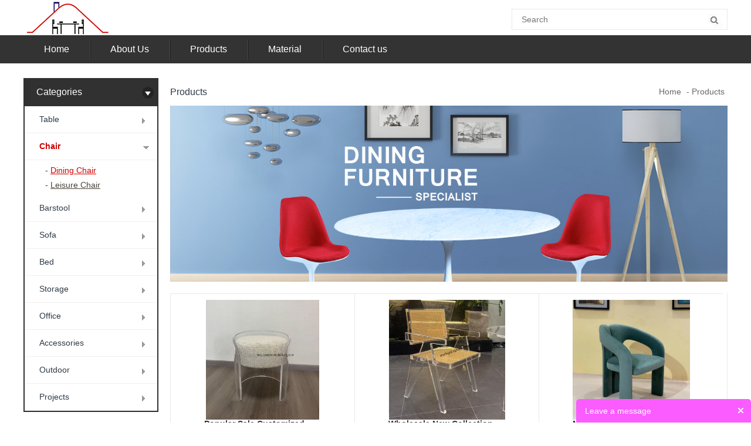

--- FILE ---
content_type: text/html
request_url: http://www.oplusfurniture.com/products/dining-chair.html
body_size: 5526
content:
<!DOCTYPE html PUBLIC "-//W3C//DTD XHTML 1.0 Transitional//EN" "http://www.w3.org/TR/xhtml1/DTD/xhtml1-transitional.dtd">
<html xmlns="http://www.w3.org/1999/xhtml">
<head>
<meta http-equiv="Content-Type" content="text/html; charset=utf-8" />
<meta http-equiv="X-UA-Compatible" content="IE=edge,chrome=1" />
<title>China Dining Chair Suppliers & Manufacturers & Factory - Dining Chair Wholesale</title>
<META NAME="description" CONTENT="Dining Chair - Professional Dining Chair manufacturers and suppliers in China, Dining Chair products for sale. Welcome to wholesale the best Dining Chair in stock here from our factory."/>
<META NAME="keywords" CONTENT="China Dining Chair Suppliers & Manufacturers & Factory - Dining Chair Wholesale"/>
<link href='/css/global.css' rel='stylesheet' type='text/css'  />
<link href='/css/themes.css' rel='stylesheet' type='text/css'  />
<link href='/css/style.css' rel='stylesheet' type='text/css'  />
<script type='text/javascript' src='/js/jquery-1.7.2.min.js' ></script>
<script type='text/javascript' src='/js/global.js' ></script>
<script type='text/javascript' src='/js/themes.js' ></script>
<script type='text/javascript' src='/js/main.js' ></script>
<script type='text/javascript' src='/js/jquery.bxslider.js' ></script>
<link href='/css/font.css' rel='stylesheet' type='text/css' />
<script>
if (location.protocol !== 'https:') {
    location.href = 'https://' + location.hostname + location.pathname + location.search;
}
</script>
</head>

<body>


    <div style="width:1200px; margin:0 auto">
      <div class="logo g_fl"><a href="/"><img src="/images/logo.jpg" alt="Oujia Home (HK) Co., Limited" /><em></em></a></div>
      <div class="g_fr">
        <div class="search">
          <input type="text" name="modval_" id="modval_" class="text fl" placeholder="Search" />
          <input type="image" src="/images/sea.jpg" class="sub fl" onclick="javascript:search_();" />
        </div>
      </div>
      <div class="clear"></div>
    <script language="javascript">
	function search_()
	{
	var	Getkey=document.getElementById("modval_").value;
	if (Getkey!='')
		{
			window.location="/productsearch/"+Getkey+".html";
		}
		else
		{
		document.getElementById("modval_").focus();
		}
	}
</script>
    </div>
    
    
    
    
    <div class="clear"></div>
    <div class="nav">
    
      <div class="warp" style="width:1200px; margin:0 auto">
        <div class="i fl"> <a href="/"  class="ia">Home</a> </div>
        <div class="i fl"> <a href="/aboutus.html"  class="ia">About Us</a> </div>
        <div class="i fl"> <a href="/products.html"  class="ia">Products</a>
          <div class="sub navigation">
            <div class="list">
              
              <div><a href="/products/table.html" title="Table">Table</a></div>
              
              <div><a href="/products/chair.html" title="Chair">Chair</a></div>
              
              <div><a href="/products/barstool.html" title="Barstool">Barstool</a></div>
              
              <div><a href="/products/sofa.html" title="Sofa">Sofa</a></div>
              
              <div><a href="/products/bed.html" title="Bed">Bed</a></div>
              
              <div><a href="/products/storage.html" title="Storage">Storage</a></div>
              
              <div><a href="/products/office.html" title="Office">Office</a></div>
              
              <div><a href="/products/accessories.html" title="Accessories">Accessories</a></div>
              
              <div><a href="/products/outdoor.html" title="Outdoor">Outdoor</a></div>
              
              <div><a href="/products/projects.html" title="Projects">Projects</a></div>
              
            </div>
          </div>
          <!-- end of .sub --> 
        </div>
        <div class="i fl"> <a href="/page-1-1.html" target="_blank" class="ia">Material</a>
          <div class="sub navigation">
            <div class="list">
              
              <div><a href="/page-1-1.html" title="Leather">Leather</a></div>
              
              <div><a href="/page-1-2.html" title="Fabric">Fabric</a></div>
              
              <div><a href="/page-1-3.html" title="Fiberglass">Fiberglass</a></div>
              
              <div><a href="/page-1-4.html" title="Wood">Wood</a></div>
              
            </div>
          </div>
          <!-- end of .sub --> 
        </div>
        <div class="i fl"> <a href="/contactus.html"  class="ia">Contact us</a> </div>
      </div>
      <div class="clear"></div>
    </div>

<div id="products">
  <div class="blank25"></div>
  <div class="warp">
    <div class="leftmenu">
      <div class="demo">
        <div class="t">Categories</div>
        
        <div class="row y category_4">
          <div class="n1">
            <div class="c_tit fl"><a href="/products/table.html" title="Table">Table</a></div>
            <div class="clear"></div>
          </div>
          <div class="sub">
			
            <div class="i">- <a href="/products/coffee-table.html" class="category_3" title="Coffee Table">Coffee Table</a></div>
            
            <div class="i">- <a href="/products/dining-table.html" class="category_5" title="Dining Table">Dining Table</a></div>
            
            <div class="i">- <a href="/products/side-table-end-table.html" class="category_7" title="Side Table & End Table">Side Table & End Table</a></div>
            
            <div class="i">- <a href="/products/console-table.html" class="category_20" title="Console Table">Console Table</a></div>
            
          </div>
        </div>
		
        <div class="row y category_1">
          <div class="n1">
            <div class="c_tit fl"><a href="/products/chair.html" title="Chair">Chair</a></div>
            <div class="clear"></div>
          </div>
          <div class="sub">
			
            <div class="i">- <a href="/products/dining-chair.html" class="category_2" title="Dining Chair">Dining Chair</a></div>
            
            <div class="i">- <a href="/products/leisure-chair.html" class="category_16" title="Leisure Chair">Leisure Chair</a></div>
            
          </div>
        </div>
		
        <div class="row y category_21">
          <div class="n1">
            <div class="c_tit fl"><a href="/products/barstool.html" title="Barstool">Barstool</a></div>
            <div class="clear"></div>
          </div>
          <div class="sub">
			
          </div>
        </div>
		
        <div class="row y category_8">
          <div class="n1">
            <div class="c_tit fl"><a href="/products/sofa.html" title="Sofa">Sofa</a></div>
            <div class="clear"></div>
          </div>
          <div class="sub">
			
          </div>
        </div>
		
        <div class="row y category_19">
          <div class="n1">
            <div class="c_tit fl"><a href="/products/bed.html" title="Bed">Bed</a></div>
            <div class="clear"></div>
          </div>
          <div class="sub">
			
          </div>
        </div>
		
        <div class="row y category_9">
          <div class="n1">
            <div class="c_tit fl"><a href="/products/storage.html" title="Storage">Storage</a></div>
            <div class="clear"></div>
          </div>
          <div class="sub">
			
          </div>
        </div>
		
        <div class="row y category_15">
          <div class="n1">
            <div class="c_tit fl"><a href="/products/office.html" title="Office">Office</a></div>
            <div class="clear"></div>
          </div>
          <div class="sub">
			
          </div>
        </div>
		
        <div class="row y category_13">
          <div class="n1">
            <div class="c_tit fl"><a href="/products/accessories.html" title="Accessories">Accessories</a></div>
            <div class="clear"></div>
          </div>
          <div class="sub">
			
          </div>
        </div>
		
        <div class="row y category_14">
          <div class="n1">
            <div class="c_tit fl"><a href="/products/outdoor.html" title="Outdoor">Outdoor</a></div>
            <div class="clear"></div>
          </div>
          <div class="sub">
			
          </div>
        </div>
		
        <div class="row y category_17">
          <div class="n1">
            <div class="c_tit fl"><a href="/products/projects.html" title="Projects">Projects</a></div>
            <div class="clear"></div>
          </div>
          <div class="sub">
			
          </div>
        </div>
		
        
      </div>
       <script>
			$('.category_1,.category_2').addClass('on');
			$('.v_34').css('display','block');
		</script>
      <div id="left_ad">
        <div class="blank25"></div>
        <div class='bxSlide-outter' style='overflow:hidden;margin-left:auto;margin-right:auto; width:279px; max-width:100%; max-height:377px'><a href='#' target='_blank'><img src='/images/7a659c3094.jpg' width='100%' alt='Modern Living room Furniture'></a></div>
      </div>
    </div>
    <!-- end of .leftmenu -->
    <div class="rightside fr">
      <div id="webpath">
        <div class="fl">Products</div>
        <div class="fr"> <a href="/">Home</a> -<a href="/products.html">Products</a> </div>
      </div>
      <div class='bxSlide-outter' style='overflow:hidden;margin-left:auto;margin-right:auto; width:950px; max-width:100%; max-height:300px'><a href='#' target='_blank'><img src='/images/banner3.jpg' width='100%' alt='Designer Chairs'></a></div>
      <div class="blank20"></div>
      <div class="products">
      
		
        <div class="row fl">
          <div class="inner ">
            <div class="img pic_box"> <a href="/product/popular-sale-customized-high-quality-modern-bedroom-furniture-trasparant-upholstered-beige-dressing-stool.html"  title="Popular Sale Customized High Quality Modern Bedroom Furniture Trasparant Upholstered Beige Dressing Stool"><img src="/upfile/proimages/202591512251544458.jpg" alt="Popular Sale Customized High Quality Modern Bedroom Furniture Trasparant Upholstered Beige Dressing Stool" /></a><em></em> </div>
            <div class="name"><a href="/product/popular-sale-customized-high-quality-modern-bedroom-furniture-trasparant-upholstered-beige-dressing-stool.html"  title="Popular Sale Customized High Quality Modern Bedroom Furniture Trasparant Upholstered Beige Dressing Stool">Popular Sale Customized High Quality Modern Bedroom Furniture Trasparant Upholstered Beige Dressing Stool</a></div>
            <div class="model">Item No.:240973</div>
            <div class="detail"><a href="/product/popular-sale-customized-high-quality-modern-bedroom-furniture-trasparant-upholstered-beige-dressing-stool.html" >DETAIL</a></div>
          </div>
        </div>
		
        <div class="row fl">
          <div class="inner ">
            <div class="img pic_box"> <a href="/product/popular-modern-customized-contract-projects-outdoor-interior-public-area-solution-powder-coating-stainless-steel-hpl-board-white-restaurant-table.html"  title="Wholesale New Collcetion Furniture Customized Interior Wicker Trasparant Acrylic Dining Chair"><img src="/upfile/proimages/202591512221717127.jpg" alt="Wholesale New Collcetion Furniture Customized Interior Wicker Trasparant Acrylic Dining Chair" /></a><em></em> </div>
            <div class="name"><a href="/product/popular-modern-customized-contract-projects-outdoor-interior-public-area-solution-powder-coating-stainless-steel-hpl-board-white-restaurant-table.html"  title="Wholesale New Collcetion Furniture Customized Interior Wicker Trasparant Acrylic Dining Chair">Wholesale New Collcetion Furniture Customized Interior Wicker Trasparant Acrylic Dining Chair</a></div>
            <div class="model">Item No.: 240972</div>
            <div class="detail"><a href="/product/popular-modern-customized-contract-projects-outdoor-interior-public-area-solution-powder-coating-stainless-steel-hpl-board-white-restaurant-table.html" >DETAIL</a></div>
          </div>
        </div>
		
        <div class="row fl">
          <div class="inner ">
            <div class="img pic_box"> <a href="/product/modern-luxury-home-projects-high-quality-dining-chair.html"  title="MODERN LUXURY HOME PROJECTS HIGH QUALITY DINING CHAIR"><img src="/upfile/proimages/202391521472217973.jpg" alt="MODERN LUXURY HOME PROJECTS HIGH QUALITY DINING CHAIR" /></a><em></em> </div>
            <div class="name"><a href="/product/modern-luxury-home-projects-high-quality-dining-chair.html"  title="MODERN LUXURY HOME PROJECTS HIGH QUALITY DINING CHAIR">MODERN LUXURY HOME PROJECTS HIGH QUALITY DINING CHAIR</a></div>
            <div class="model">Item No.:231103</div>
            <div class="detail"><a href="/product/modern-luxury-home-projects-high-quality-dining-chair.html" >DETAIL</a></div>
          </div>
        </div>
		
        <div class="row fl">
          <div class="inner ">
            <div class="img pic_box"> <a href="/product/modern-luxury-italian-style-real-fur-dining-chair.html"  title="MODERN LUXURY ITALIAN STYLE REAL FUR DINING CHAIR"><img src="/upfile/proimages/202391521383161415.jpg" alt="MODERN LUXURY ITALIAN STYLE REAL FUR DINING CHAIR" /></a><em></em> </div>
            <div class="name"><a href="/product/modern-luxury-italian-style-real-fur-dining-chair.html"  title="MODERN LUXURY ITALIAN STYLE REAL FUR DINING CHAIR">MODERN LUXURY ITALIAN STYLE REAL FUR DINING CHAIR</a></div>
            <div class="model">Item No.:230950</div>
            <div class="detail"><a href="/product/modern-luxury-italian-style-real-fur-dining-chair.html" >DETAIL</a></div>
          </div>
        </div>
		
        <div class="row fl">
          <div class="inner ">
            <div class="img pic_box"> <a href="/product/modern-luxury-italian-style-wood-diining-chair-with-white-boucle-teddy-fabric-.html"  title="MODERN LUXURY ITALIAN STYLE WOOD  DIINING CHAIR WITH WHITE BOUCLE TEDDY FABRIC "><img src="/upfile/proimages/202391521323151786.jpg" alt="MODERN LUXURY ITALIAN STYLE WOOD  DIINING CHAIR WITH WHITE BOUCLE TEDDY FABRIC " /></a><em></em> </div>
            <div class="name"><a href="/product/modern-luxury-italian-style-wood-diining-chair-with-white-boucle-teddy-fabric-.html"  title="MODERN LUXURY ITALIAN STYLE WOOD  DIINING CHAIR WITH WHITE BOUCLE TEDDY FABRIC ">MODERN LUXURY ITALIAN STYLE WOOD  DIINING CHAIR WITH WHITE BOUCLE TEDDY FABRIC </a></div>
            <div class="model">Item No.:231022</div>
            <div class="detail"><a href="/product/modern-luxury-italian-style-wood-diining-chair-with-white-boucle-teddy-fabric-.html" >DETAIL</a></div>
          </div>
        </div>
		
        <div class="row fl">
          <div class="inner ">
            <div class="img pic_box"> <a href="/product/modern-luxury-italian-style-wood-bentwood-diining-chair.html"  title="MODERN LUXURY ITALIAN STYLE WOOD BENTWOOD  DIINING CHAIR"><img src="/upfile/proimages/202391521265951033.jpg" alt="MODERN LUXURY ITALIAN STYLE WOOD BENTWOOD  DIINING CHAIR" /></a><em></em> </div>
            <div class="name"><a href="/product/modern-luxury-italian-style-wood-bentwood-diining-chair.html"  title="MODERN LUXURY ITALIAN STYLE WOOD BENTWOOD  DIINING CHAIR">MODERN LUXURY ITALIAN STYLE WOOD BENTWOOD  DIINING CHAIR</a></div>
            <div class="model">Item No.:230342C</div>
            <div class="detail"><a href="/product/modern-luxury-italian-style-wood-bentwood-diining-chair.html" >DETAIL</a></div>
          </div>
        </div>
		
        <div class="row fl">
          <div class="inner ">
            <div class="img pic_box"> <a href="/product/modern-home-furniture-project-public-area-customized-restaurant-chair.html"  title="MODERN HOME FURNITURE PROJECT PUBLIC AREA  CUSTOMIZED RESTAURANT CHAIR"><img src="/upfile/proimages/202391521164543794.jpg" alt="MODERN HOME FURNITURE PROJECT PUBLIC AREA  CUSTOMIZED RESTAURANT CHAIR" /></a><em></em> </div>
            <div class="name"><a href="/product/modern-home-furniture-project-public-area-customized-restaurant-chair.html"  title="MODERN HOME FURNITURE PROJECT PUBLIC AREA  CUSTOMIZED RESTAURANT CHAIR">MODERN HOME FURNITURE PROJECT PUBLIC AREA  CUSTOMIZED RESTAURANT CHAIR</a></div>
            <div class="model">Item No.:231021</div>
            <div class="detail"><a href="/product/modern-home-furniture-project-public-area-customized-restaurant-chair.html" >DETAIL</a></div>
          </div>
        </div>
		
        <div class="row fl">
          <div class="inner ">
            <div class="img pic_box"> <a href="/product/nordic-style-modern-blue-chrome-leg-arm-chair.html"  title="nordic style modern blue chrome leg arm chair"><img src="/upfile/proimages/20234419284533774.jpg" alt="nordic style modern blue chrome leg arm chair" /></a><em></em> </div>
            <div class="name"><a href="/product/nordic-style-modern-blue-chrome-leg-arm-chair.html"  title="nordic style modern blue chrome leg arm chair">nordic style modern blue chrome leg arm chair</a></div>
            <div class="model">Item No.:230388</div>
            <div class="detail"><a href="/product/nordic-style-modern-blue-chrome-leg-arm-chair.html" >DETAIL</a></div>
          </div>
        </div>
		
        <div class="row fl">
          <div class="inner ">
            <div class="img pic_box"> <a href="/product/modern-popular-white-teddy-fur-metal-black-leg-side-chair-.html"  title="modern  popular white teddy fur metal black leg side chair "><img src="/upfile/proimages/20234419261884359.jpg" alt="modern  popular white teddy fur metal black leg side chair " /></a><em></em> </div>
            <div class="name"><a href="/product/modern-popular-white-teddy-fur-metal-black-leg-side-chair-.html"  title="modern  popular white teddy fur metal black leg side chair ">modern  popular white teddy fur metal black leg side chair </a></div>
            <div class="model">Item No.:230384</div>
            <div class="detail"><a href="/product/modern-popular-white-teddy-fur-metal-black-leg-side-chair-.html" >DETAIL</a></div>
          </div>
        </div>
		

        
        
        <div class="blank20"></div>
      </div>
      <div class="blank15"></div>
      
      
          <nav class="pagination">
             <li><a href="/products/dining-chair.html"><span aria-hidden="true">&laquo;</span></a></li><li class="active"><span>1 </span></li><li><a href="/products/dining-chair-page-2.html">2</a></li><li><a href="/products/dining-chair-page-2.html" aria-label="Next"><span aria-hidden="true">&raquo;</span></a></li>
          </nav>
      
    </div>
    <div class="clear"></div>
  </div>
</div>

<div style=" clear:both"></div>
<div id="footer">
  <div class="foot_inner">
    <div id="ftop">
      <div class="item">
        <div class="p c0"></div>
        <div class="ds"> <font>TEL：</font>
          <div>+86 15158306856</div>
        </div>
      </div>
      <div class="item">
        <div class="p c1"></div>
        <div class="ds"> <font>E-mail：</font>
          <div><a class="email_copy" href="mailto:shelley@oplusfurniture.com" title="shelley@oplusfurniture.com">shelley@oplusfurniture.com</a></div>
        </div>
      </div>
      <div class="item">
        <div class="p c2"></div>
        <div class="ds">
          <div>No.52, Zhuguang Road, Nanshan District, Shenzhen, Guangdong Province，China</div>
        </div>
      </div>
    </div>
    
    
    <div id="fbott" class="clean">
      <div class="clear"></div>
      <div class="fl">
        <div id="footer_menu"> <a href="/"  title="Home">Home</a>| <a href="/inquiry.html"  title="Feedback">Feedback</a>| <a href="/products.html"  title="Products">Products</a> </div>
        <div class="blank12"></div>
        <div id="copy" class="copyright">Copyright Oujia Home (HK) Co., Limited ©All Rights Reserved&nbsp;&nbsp;&nbsp;&nbsp;<a href="http://www.sirmar.com/" target="_blank" rel="nofollow">POWERED BY SIRMAR</a></div>
      </div>
      <div class="fr">
        <div class="share foot_share">
        <a href="https://www.pinterest.com/oplusfurniture" target="_blank" class="foot_share_box Pinterest"></a>
        <a href="https://www.facebook.com/oplusfurniture" target="_blank" class="foot_share_box Facebook"></a>
        <a href="https://www.linkedin.com/company/oplusfurniture" target="_blank" class="foot_share_box LinkedIn"></a>
        <a href="https://www.instagram.com/oplusfurniture2021/" target="_blank" class="foot_share_box Instagram"></a>
        <a href=" https://www.houzz.com/pro/oplusfurniture/__public" target="_blank" class="foot_share_box houzz"></a>
        
       
        </div>
      </div>
      <div class="clear"></div>
      <div class="global_swap_chain sc_text_left sc_white sc_pb">
        <div class="sc_wrapper">
        
		  
        
        </div>
      </div>
      
    </div>
  </div>
</div>

<div id="chat_window">
  <div class="chat_box pc_limit ">
    <div class="box trans_05">
      <div class="box_area"> 
      <a rel="nofollow" href="skype:shenfengwo?chat" title="Frank" target="_blank" class="chat_item chat_skype">skype</a>
        <div class="chat_item chat_wechat" >
          <div class="abs">
            <div class="more_box"> <a rel="nofollow" href="javascript:;" target="_blank" class="item"> <img src="/images/wechat.jpg" alt=""></a></div>
          </div>
        </div>
        <a rel="nofollow" href="mailto:shelley@oplusfurniture.com" title="Email" target="_blank" class="chat_item chat_email">Email</a> 
        <a rel="nofollow" href="https://api.whatsapp.com/send?phone=+86 15158306856" title="Frank" target="_blank" class="chat_item chat_whatsapp">WhatsApp</a> 
        </div>
      <span class="chat_close"></span> </div>
    <div class="chat_box_menu"> <a href="javascript:;" class="more"></a> <a href="javascript:;" id="go_top" class="top trans_05"></a> </div>
  </div>
</div>
<div id="footer_feedback" class="up">
  <div class="title" style=" background:#FA5CFF;"> Leave a message <a class="close" href="javascript:void(0);"></a> </div>
  <div id="lib_feedback_form">
    <form method="post" name="feedback" action="/send-inquiry.html">
      <div class="demo">
        <div class="blank6"></div>
        <div class="tips_title">Your name<font color="red">*</font>:</div>
        <div class="blank6"></div>
        <input type="text" class="text" name="cContactPerson" placeholder="Your name(Required)" notnull />
        <div class="blank15"></div>
        <div class="tips_title">Your E-mail<font color="red">*</font>:</div>
        <div class="blank6"></div>
        <input type="text" class="text" name="cEmail" placeholder="Your E-mail(Required)" notnull />
        <div class="blank15"></div>
        <div class="tips_title">Got a question?<font color="red">*</font>:</div>
        <div class="blank6"></div>
        <textarea class="text" name="cContent" placeholder="Got a question?(Required)" notnull></textarea>
        <div class="blank15"></div>
        <input type="submit" class="send" value="Send" style=" background:#FA5CFF;" />
      </div>
    </form>
  </div>
</div>

<script language="javascript">
function submitf(){
	if($("#cContactPerson").val()==""){alert("Please enter your name!");$("#cContactPerson").focus();return false;}
	if($("#cEmail").val()==""){alert("please enter the email!");$("#cEmail").focus();return false;}
	if($("#cContent").val()==""){alert("please enter the Required");$("#cContent").focus();return false;}
}
</script>

</body>
</html>


--- FILE ---
content_type: text/html
request_url: https://www.oplusfurniture.com/products/dining-chair.html
body_size: 5526
content:
<!DOCTYPE html PUBLIC "-//W3C//DTD XHTML 1.0 Transitional//EN" "http://www.w3.org/TR/xhtml1/DTD/xhtml1-transitional.dtd">
<html xmlns="http://www.w3.org/1999/xhtml">
<head>
<meta http-equiv="Content-Type" content="text/html; charset=utf-8" />
<meta http-equiv="X-UA-Compatible" content="IE=edge,chrome=1" />
<title>China Dining Chair Suppliers & Manufacturers & Factory - Dining Chair Wholesale</title>
<META NAME="description" CONTENT="Dining Chair - Professional Dining Chair manufacturers and suppliers in China, Dining Chair products for sale. Welcome to wholesale the best Dining Chair in stock here from our factory."/>
<META NAME="keywords" CONTENT="China Dining Chair Suppliers & Manufacturers & Factory - Dining Chair Wholesale"/>
<link href='/css/global.css' rel='stylesheet' type='text/css'  />
<link href='/css/themes.css' rel='stylesheet' type='text/css'  />
<link href='/css/style.css' rel='stylesheet' type='text/css'  />
<script type='text/javascript' src='/js/jquery-1.7.2.min.js' ></script>
<script type='text/javascript' src='/js/global.js' ></script>
<script type='text/javascript' src='/js/themes.js' ></script>
<script type='text/javascript' src='/js/main.js' ></script>
<script type='text/javascript' src='/js/jquery.bxslider.js' ></script>
<link href='/css/font.css' rel='stylesheet' type='text/css' />
<script>
if (location.protocol !== 'https:') {
    location.href = 'https://' + location.hostname + location.pathname + location.search;
}
</script>
</head>

<body>


    <div style="width:1200px; margin:0 auto">
      <div class="logo g_fl"><a href="/"><img src="/images/logo.jpg" alt="Oujia Home (HK) Co., Limited" /><em></em></a></div>
      <div class="g_fr">
        <div class="search">
          <input type="text" name="modval_" id="modval_" class="text fl" placeholder="Search" />
          <input type="image" src="/images/sea.jpg" class="sub fl" onclick="javascript:search_();" />
        </div>
      </div>
      <div class="clear"></div>
    <script language="javascript">
	function search_()
	{
	var	Getkey=document.getElementById("modval_").value;
	if (Getkey!='')
		{
			window.location="/productsearch/"+Getkey+".html";
		}
		else
		{
		document.getElementById("modval_").focus();
		}
	}
</script>
    </div>
    
    
    
    
    <div class="clear"></div>
    <div class="nav">
    
      <div class="warp" style="width:1200px; margin:0 auto">
        <div class="i fl"> <a href="/"  class="ia">Home</a> </div>
        <div class="i fl"> <a href="/aboutus.html"  class="ia">About Us</a> </div>
        <div class="i fl"> <a href="/products.html"  class="ia">Products</a>
          <div class="sub navigation">
            <div class="list">
              
              <div><a href="/products/table.html" title="Table">Table</a></div>
              
              <div><a href="/products/chair.html" title="Chair">Chair</a></div>
              
              <div><a href="/products/barstool.html" title="Barstool">Barstool</a></div>
              
              <div><a href="/products/sofa.html" title="Sofa">Sofa</a></div>
              
              <div><a href="/products/bed.html" title="Bed">Bed</a></div>
              
              <div><a href="/products/storage.html" title="Storage">Storage</a></div>
              
              <div><a href="/products/office.html" title="Office">Office</a></div>
              
              <div><a href="/products/accessories.html" title="Accessories">Accessories</a></div>
              
              <div><a href="/products/outdoor.html" title="Outdoor">Outdoor</a></div>
              
              <div><a href="/products/projects.html" title="Projects">Projects</a></div>
              
            </div>
          </div>
          <!-- end of .sub --> 
        </div>
        <div class="i fl"> <a href="/page-1-1.html" target="_blank" class="ia">Material</a>
          <div class="sub navigation">
            <div class="list">
              
              <div><a href="/page-1-1.html" title="Leather">Leather</a></div>
              
              <div><a href="/page-1-2.html" title="Fabric">Fabric</a></div>
              
              <div><a href="/page-1-3.html" title="Fiberglass">Fiberglass</a></div>
              
              <div><a href="/page-1-4.html" title="Wood">Wood</a></div>
              
            </div>
          </div>
          <!-- end of .sub --> 
        </div>
        <div class="i fl"> <a href="/contactus.html"  class="ia">Contact us</a> </div>
      </div>
      <div class="clear"></div>
    </div>

<div id="products">
  <div class="blank25"></div>
  <div class="warp">
    <div class="leftmenu">
      <div class="demo">
        <div class="t">Categories</div>
        
        <div class="row y category_4">
          <div class="n1">
            <div class="c_tit fl"><a href="/products/table.html" title="Table">Table</a></div>
            <div class="clear"></div>
          </div>
          <div class="sub">
			
            <div class="i">- <a href="/products/coffee-table.html" class="category_3" title="Coffee Table">Coffee Table</a></div>
            
            <div class="i">- <a href="/products/dining-table.html" class="category_5" title="Dining Table">Dining Table</a></div>
            
            <div class="i">- <a href="/products/side-table-end-table.html" class="category_7" title="Side Table & End Table">Side Table & End Table</a></div>
            
            <div class="i">- <a href="/products/console-table.html" class="category_20" title="Console Table">Console Table</a></div>
            
          </div>
        </div>
		
        <div class="row y category_1">
          <div class="n1">
            <div class="c_tit fl"><a href="/products/chair.html" title="Chair">Chair</a></div>
            <div class="clear"></div>
          </div>
          <div class="sub">
			
            <div class="i">- <a href="/products/dining-chair.html" class="category_2" title="Dining Chair">Dining Chair</a></div>
            
            <div class="i">- <a href="/products/leisure-chair.html" class="category_16" title="Leisure Chair">Leisure Chair</a></div>
            
          </div>
        </div>
		
        <div class="row y category_21">
          <div class="n1">
            <div class="c_tit fl"><a href="/products/barstool.html" title="Barstool">Barstool</a></div>
            <div class="clear"></div>
          </div>
          <div class="sub">
			
          </div>
        </div>
		
        <div class="row y category_8">
          <div class="n1">
            <div class="c_tit fl"><a href="/products/sofa.html" title="Sofa">Sofa</a></div>
            <div class="clear"></div>
          </div>
          <div class="sub">
			
          </div>
        </div>
		
        <div class="row y category_19">
          <div class="n1">
            <div class="c_tit fl"><a href="/products/bed.html" title="Bed">Bed</a></div>
            <div class="clear"></div>
          </div>
          <div class="sub">
			
          </div>
        </div>
		
        <div class="row y category_9">
          <div class="n1">
            <div class="c_tit fl"><a href="/products/storage.html" title="Storage">Storage</a></div>
            <div class="clear"></div>
          </div>
          <div class="sub">
			
          </div>
        </div>
		
        <div class="row y category_15">
          <div class="n1">
            <div class="c_tit fl"><a href="/products/office.html" title="Office">Office</a></div>
            <div class="clear"></div>
          </div>
          <div class="sub">
			
          </div>
        </div>
		
        <div class="row y category_13">
          <div class="n1">
            <div class="c_tit fl"><a href="/products/accessories.html" title="Accessories">Accessories</a></div>
            <div class="clear"></div>
          </div>
          <div class="sub">
			
          </div>
        </div>
		
        <div class="row y category_14">
          <div class="n1">
            <div class="c_tit fl"><a href="/products/outdoor.html" title="Outdoor">Outdoor</a></div>
            <div class="clear"></div>
          </div>
          <div class="sub">
			
          </div>
        </div>
		
        <div class="row y category_17">
          <div class="n1">
            <div class="c_tit fl"><a href="/products/projects.html" title="Projects">Projects</a></div>
            <div class="clear"></div>
          </div>
          <div class="sub">
			
          </div>
        </div>
		
        
      </div>
       <script>
			$('.category_1,.category_2').addClass('on');
			$('.v_34').css('display','block');
		</script>
      <div id="left_ad">
        <div class="blank25"></div>
        <div class='bxSlide-outter' style='overflow:hidden;margin-left:auto;margin-right:auto; width:279px; max-width:100%; max-height:377px'><a href='#' target='_blank'><img src='/images/7a659c3094.jpg' width='100%' alt='Modern Living room Furniture'></a></div>
      </div>
    </div>
    <!-- end of .leftmenu -->
    <div class="rightside fr">
      <div id="webpath">
        <div class="fl">Products</div>
        <div class="fr"> <a href="/">Home</a> -<a href="/products.html">Products</a> </div>
      </div>
      <div class='bxSlide-outter' style='overflow:hidden;margin-left:auto;margin-right:auto; width:950px; max-width:100%; max-height:300px'><a href='#' target='_blank'><img src='/images/banner3.jpg' width='100%' alt='Designer Chairs'></a></div>
      <div class="blank20"></div>
      <div class="products">
      
		
        <div class="row fl">
          <div class="inner ">
            <div class="img pic_box"> <a href="/product/popular-sale-customized-high-quality-modern-bedroom-furniture-trasparant-upholstered-beige-dressing-stool.html"  title="Popular Sale Customized High Quality Modern Bedroom Furniture Trasparant Upholstered Beige Dressing Stool"><img src="/upfile/proimages/202591512251544458.jpg" alt="Popular Sale Customized High Quality Modern Bedroom Furniture Trasparant Upholstered Beige Dressing Stool" /></a><em></em> </div>
            <div class="name"><a href="/product/popular-sale-customized-high-quality-modern-bedroom-furniture-trasparant-upholstered-beige-dressing-stool.html"  title="Popular Sale Customized High Quality Modern Bedroom Furniture Trasparant Upholstered Beige Dressing Stool">Popular Sale Customized High Quality Modern Bedroom Furniture Trasparant Upholstered Beige Dressing Stool</a></div>
            <div class="model">Item No.:240973</div>
            <div class="detail"><a href="/product/popular-sale-customized-high-quality-modern-bedroom-furniture-trasparant-upholstered-beige-dressing-stool.html" >DETAIL</a></div>
          </div>
        </div>
		
        <div class="row fl">
          <div class="inner ">
            <div class="img pic_box"> <a href="/product/popular-modern-customized-contract-projects-outdoor-interior-public-area-solution-powder-coating-stainless-steel-hpl-board-white-restaurant-table.html"  title="Wholesale New Collcetion Furniture Customized Interior Wicker Trasparant Acrylic Dining Chair"><img src="/upfile/proimages/202591512221717127.jpg" alt="Wholesale New Collcetion Furniture Customized Interior Wicker Trasparant Acrylic Dining Chair" /></a><em></em> </div>
            <div class="name"><a href="/product/popular-modern-customized-contract-projects-outdoor-interior-public-area-solution-powder-coating-stainless-steel-hpl-board-white-restaurant-table.html"  title="Wholesale New Collcetion Furniture Customized Interior Wicker Trasparant Acrylic Dining Chair">Wholesale New Collcetion Furniture Customized Interior Wicker Trasparant Acrylic Dining Chair</a></div>
            <div class="model">Item No.: 240972</div>
            <div class="detail"><a href="/product/popular-modern-customized-contract-projects-outdoor-interior-public-area-solution-powder-coating-stainless-steel-hpl-board-white-restaurant-table.html" >DETAIL</a></div>
          </div>
        </div>
		
        <div class="row fl">
          <div class="inner ">
            <div class="img pic_box"> <a href="/product/modern-luxury-home-projects-high-quality-dining-chair.html"  title="MODERN LUXURY HOME PROJECTS HIGH QUALITY DINING CHAIR"><img src="/upfile/proimages/202391521472217973.jpg" alt="MODERN LUXURY HOME PROJECTS HIGH QUALITY DINING CHAIR" /></a><em></em> </div>
            <div class="name"><a href="/product/modern-luxury-home-projects-high-quality-dining-chair.html"  title="MODERN LUXURY HOME PROJECTS HIGH QUALITY DINING CHAIR">MODERN LUXURY HOME PROJECTS HIGH QUALITY DINING CHAIR</a></div>
            <div class="model">Item No.:231103</div>
            <div class="detail"><a href="/product/modern-luxury-home-projects-high-quality-dining-chair.html" >DETAIL</a></div>
          </div>
        </div>
		
        <div class="row fl">
          <div class="inner ">
            <div class="img pic_box"> <a href="/product/modern-luxury-italian-style-real-fur-dining-chair.html"  title="MODERN LUXURY ITALIAN STYLE REAL FUR DINING CHAIR"><img src="/upfile/proimages/202391521383161415.jpg" alt="MODERN LUXURY ITALIAN STYLE REAL FUR DINING CHAIR" /></a><em></em> </div>
            <div class="name"><a href="/product/modern-luxury-italian-style-real-fur-dining-chair.html"  title="MODERN LUXURY ITALIAN STYLE REAL FUR DINING CHAIR">MODERN LUXURY ITALIAN STYLE REAL FUR DINING CHAIR</a></div>
            <div class="model">Item No.:230950</div>
            <div class="detail"><a href="/product/modern-luxury-italian-style-real-fur-dining-chair.html" >DETAIL</a></div>
          </div>
        </div>
		
        <div class="row fl">
          <div class="inner ">
            <div class="img pic_box"> <a href="/product/modern-luxury-italian-style-wood-diining-chair-with-white-boucle-teddy-fabric-.html"  title="MODERN LUXURY ITALIAN STYLE WOOD  DIINING CHAIR WITH WHITE BOUCLE TEDDY FABRIC "><img src="/upfile/proimages/202391521323151786.jpg" alt="MODERN LUXURY ITALIAN STYLE WOOD  DIINING CHAIR WITH WHITE BOUCLE TEDDY FABRIC " /></a><em></em> </div>
            <div class="name"><a href="/product/modern-luxury-italian-style-wood-diining-chair-with-white-boucle-teddy-fabric-.html"  title="MODERN LUXURY ITALIAN STYLE WOOD  DIINING CHAIR WITH WHITE BOUCLE TEDDY FABRIC ">MODERN LUXURY ITALIAN STYLE WOOD  DIINING CHAIR WITH WHITE BOUCLE TEDDY FABRIC </a></div>
            <div class="model">Item No.:231022</div>
            <div class="detail"><a href="/product/modern-luxury-italian-style-wood-diining-chair-with-white-boucle-teddy-fabric-.html" >DETAIL</a></div>
          </div>
        </div>
		
        <div class="row fl">
          <div class="inner ">
            <div class="img pic_box"> <a href="/product/modern-luxury-italian-style-wood-bentwood-diining-chair.html"  title="MODERN LUXURY ITALIAN STYLE WOOD BENTWOOD  DIINING CHAIR"><img src="/upfile/proimages/202391521265951033.jpg" alt="MODERN LUXURY ITALIAN STYLE WOOD BENTWOOD  DIINING CHAIR" /></a><em></em> </div>
            <div class="name"><a href="/product/modern-luxury-italian-style-wood-bentwood-diining-chair.html"  title="MODERN LUXURY ITALIAN STYLE WOOD BENTWOOD  DIINING CHAIR">MODERN LUXURY ITALIAN STYLE WOOD BENTWOOD  DIINING CHAIR</a></div>
            <div class="model">Item No.:230342C</div>
            <div class="detail"><a href="/product/modern-luxury-italian-style-wood-bentwood-diining-chair.html" >DETAIL</a></div>
          </div>
        </div>
		
        <div class="row fl">
          <div class="inner ">
            <div class="img pic_box"> <a href="/product/modern-home-furniture-project-public-area-customized-restaurant-chair.html"  title="MODERN HOME FURNITURE PROJECT PUBLIC AREA  CUSTOMIZED RESTAURANT CHAIR"><img src="/upfile/proimages/202391521164543794.jpg" alt="MODERN HOME FURNITURE PROJECT PUBLIC AREA  CUSTOMIZED RESTAURANT CHAIR" /></a><em></em> </div>
            <div class="name"><a href="/product/modern-home-furniture-project-public-area-customized-restaurant-chair.html"  title="MODERN HOME FURNITURE PROJECT PUBLIC AREA  CUSTOMIZED RESTAURANT CHAIR">MODERN HOME FURNITURE PROJECT PUBLIC AREA  CUSTOMIZED RESTAURANT CHAIR</a></div>
            <div class="model">Item No.:231021</div>
            <div class="detail"><a href="/product/modern-home-furniture-project-public-area-customized-restaurant-chair.html" >DETAIL</a></div>
          </div>
        </div>
		
        <div class="row fl">
          <div class="inner ">
            <div class="img pic_box"> <a href="/product/nordic-style-modern-blue-chrome-leg-arm-chair.html"  title="nordic style modern blue chrome leg arm chair"><img src="/upfile/proimages/20234419284533774.jpg" alt="nordic style modern blue chrome leg arm chair" /></a><em></em> </div>
            <div class="name"><a href="/product/nordic-style-modern-blue-chrome-leg-arm-chair.html"  title="nordic style modern blue chrome leg arm chair">nordic style modern blue chrome leg arm chair</a></div>
            <div class="model">Item No.:230388</div>
            <div class="detail"><a href="/product/nordic-style-modern-blue-chrome-leg-arm-chair.html" >DETAIL</a></div>
          </div>
        </div>
		
        <div class="row fl">
          <div class="inner ">
            <div class="img pic_box"> <a href="/product/modern-popular-white-teddy-fur-metal-black-leg-side-chair-.html"  title="modern  popular white teddy fur metal black leg side chair "><img src="/upfile/proimages/20234419261884359.jpg" alt="modern  popular white teddy fur metal black leg side chair " /></a><em></em> </div>
            <div class="name"><a href="/product/modern-popular-white-teddy-fur-metal-black-leg-side-chair-.html"  title="modern  popular white teddy fur metal black leg side chair ">modern  popular white teddy fur metal black leg side chair </a></div>
            <div class="model">Item No.:230384</div>
            <div class="detail"><a href="/product/modern-popular-white-teddy-fur-metal-black-leg-side-chair-.html" >DETAIL</a></div>
          </div>
        </div>
		

        
        
        <div class="blank20"></div>
      </div>
      <div class="blank15"></div>
      
      
          <nav class="pagination">
             <li><a href="/products/dining-chair.html"><span aria-hidden="true">&laquo;</span></a></li><li class="active"><span>1 </span></li><li><a href="/products/dining-chair-page-2.html">2</a></li><li><a href="/products/dining-chair-page-2.html" aria-label="Next"><span aria-hidden="true">&raquo;</span></a></li>
          </nav>
      
    </div>
    <div class="clear"></div>
  </div>
</div>

<div style=" clear:both"></div>
<div id="footer">
  <div class="foot_inner">
    <div id="ftop">
      <div class="item">
        <div class="p c0"></div>
        <div class="ds"> <font>TEL：</font>
          <div>+86 15158306856</div>
        </div>
      </div>
      <div class="item">
        <div class="p c1"></div>
        <div class="ds"> <font>E-mail：</font>
          <div><a class="email_copy" href="mailto:shelley@oplusfurniture.com" title="shelley@oplusfurniture.com">shelley@oplusfurniture.com</a></div>
        </div>
      </div>
      <div class="item">
        <div class="p c2"></div>
        <div class="ds">
          <div>No.52, Zhuguang Road, Nanshan District, Shenzhen, Guangdong Province，China</div>
        </div>
      </div>
    </div>
    
    
    <div id="fbott" class="clean">
      <div class="clear"></div>
      <div class="fl">
        <div id="footer_menu"> <a href="/"  title="Home">Home</a>| <a href="/inquiry.html"  title="Feedback">Feedback</a>| <a href="/products.html"  title="Products">Products</a> </div>
        <div class="blank12"></div>
        <div id="copy" class="copyright">Copyright Oujia Home (HK) Co., Limited ©All Rights Reserved&nbsp;&nbsp;&nbsp;&nbsp;<a href="http://www.sirmar.com/" target="_blank" rel="nofollow">POWERED BY SIRMAR</a></div>
      </div>
      <div class="fr">
        <div class="share foot_share">
        <a href="https://www.pinterest.com/oplusfurniture" target="_blank" class="foot_share_box Pinterest"></a>
        <a href="https://www.facebook.com/oplusfurniture" target="_blank" class="foot_share_box Facebook"></a>
        <a href="https://www.linkedin.com/company/oplusfurniture" target="_blank" class="foot_share_box LinkedIn"></a>
        <a href="https://www.instagram.com/oplusfurniture2021/" target="_blank" class="foot_share_box Instagram"></a>
        <a href=" https://www.houzz.com/pro/oplusfurniture/__public" target="_blank" class="foot_share_box houzz"></a>
        
       
        </div>
      </div>
      <div class="clear"></div>
      <div class="global_swap_chain sc_text_left sc_white sc_pb">
        <div class="sc_wrapper">
        
		  
        
        </div>
      </div>
      
    </div>
  </div>
</div>

<div id="chat_window">
  <div class="chat_box pc_limit ">
    <div class="box trans_05">
      <div class="box_area"> 
      <a rel="nofollow" href="skype:shenfengwo?chat" title="Frank" target="_blank" class="chat_item chat_skype">skype</a>
        <div class="chat_item chat_wechat" >
          <div class="abs">
            <div class="more_box"> <a rel="nofollow" href="javascript:;" target="_blank" class="item"> <img src="/images/wechat.jpg" alt=""></a></div>
          </div>
        </div>
        <a rel="nofollow" href="mailto:shelley@oplusfurniture.com" title="Email" target="_blank" class="chat_item chat_email">Email</a> 
        <a rel="nofollow" href="https://api.whatsapp.com/send?phone=+86 15158306856" title="Frank" target="_blank" class="chat_item chat_whatsapp">WhatsApp</a> 
        </div>
      <span class="chat_close"></span> </div>
    <div class="chat_box_menu"> <a href="javascript:;" class="more"></a> <a href="javascript:;" id="go_top" class="top trans_05"></a> </div>
  </div>
</div>
<div id="footer_feedback" class="up">
  <div class="title" style=" background:#FA5CFF;"> Leave a message <a class="close" href="javascript:void(0);"></a> </div>
  <div id="lib_feedback_form">
    <form method="post" name="feedback" action="/send-inquiry.html">
      <div class="demo">
        <div class="blank6"></div>
        <div class="tips_title">Your name<font color="red">*</font>:</div>
        <div class="blank6"></div>
        <input type="text" class="text" name="cContactPerson" placeholder="Your name(Required)" notnull />
        <div class="blank15"></div>
        <div class="tips_title">Your E-mail<font color="red">*</font>:</div>
        <div class="blank6"></div>
        <input type="text" class="text" name="cEmail" placeholder="Your E-mail(Required)" notnull />
        <div class="blank15"></div>
        <div class="tips_title">Got a question?<font color="red">*</font>:</div>
        <div class="blank6"></div>
        <textarea class="text" name="cContent" placeholder="Got a question?(Required)" notnull></textarea>
        <div class="blank15"></div>
        <input type="submit" class="send" value="Send" style=" background:#FA5CFF;" />
      </div>
    </form>
  </div>
</div>

<script language="javascript">
function submitf(){
	if($("#cContactPerson").val()==""){alert("Please enter your name!");$("#cContactPerson").focus();return false;}
	if($("#cEmail").val()==""){alert("please enter the email!");$("#cEmail").focus();return false;}
	if($("#cContent").val()==""){alert("please enter the Required");$("#cContent").focus();return false;}
}
</script>

</body>
</html>


--- FILE ---
content_type: text/css
request_url: http://www.oplusfurniture.com/css/style.css
body_size: 4655
content:
@charset "utf-8";
/***************************宽屏样式(start)***************************/

.w_1200{ width:1200px; margin:0 auto;}
.w_1200 .warp{ width:1200px; margin:0 auto;}
.w_1200 .foot_inner{ width:1200px; margin:0 auto;}
.w_1200 #fbott{ width:1200px; margin:0 auto; padding:28px 0px;}
.w_1200 .products .row .inner .img{ height:250px;}
.w_1200 .products .case .inner .img{ height:160px;}
.w_1200 .leftmenu .row.y{ background:#ffffff url(/images/g.png) no-repeat 246px 0px;}
.w_1200 .leftmenu .row.y.on{ background:#ffffff url(/images/g1.png) no-repeat 246px 0px;}
.w_1200 .leftmenu .t{ background:#313131 url(/images/tbg.jpg) no-repeat 249px center;}
.w_1200 #lib_inquire_list > ul > li .info{width:619px;}
.w_1200 #lib_inquire_list > ul > li .img{ border:0px none !important; width:180px; height:180px;}
.w_1200 #lib_inquire_list > ul > li .img a{ width:180px; height:180px;}
.w_1200 .leftmenu{ width:276px; float:left;}
.w_1200 #pdetail .info{width:720px; margin-top:8px; margin-right:20px;}
.w_1200 #pdetail .description .bd{ float:left; width:975px; border-left:1px solid #e9e9e9;}
.w_1200 .products .row{ min-height:355px; border-left:1px solid #e9e9e9; border-top:1px solid #e9e9e9; width:33.2%;}
.w_1200 .products .case{ height:270px;}
.w_1200 .products .row .inner{ width:250px; margin:0 auto;}
.w_1200 .rightside{ width:893px;}
/***************************宽屏样式(end)***************************/
.delay{ -moz-transition: all 0.5s ease-in-out; -webkit-transition: all 0.5s ease-in-out; -o-transition: all 0.5s ease-in-out; -ms-transition: all 0.5s ease-in-out; transition: all 0.5s ease-in-out;}
.delay:hover{ transform: scale(1.08,1.08); -moz-transform: scale(1.08,1.08); -ms-transform: scale(1.08,1.08); -webkit-transform: scale(1.08,1.08); -o-transform: scale(1.08,1.08);}
#header{  background:#ffffff;}
.tel{ font-size:14px; color:#ffffff; height:35px; line-height:35px; margin-left:14px;}
#lib_inquire_list{ padding:15px;}
#lib_inquire_list > ul > li .info{width:488px;}
#lib_inquire_list > ul > li .img{ border:0px none !important; width:156px; height:156px;}
#lib_inquire_list > ul > li .img a{ width:156px; height:156px;}
#lib_info_detail{ min-height:500px; padding:0px 10px;}
#lib_down_list{ min-height:200px;}
#lib_info_list{ min-height:200px;}
.page_content{ min-height:300px;}
.clear_line{ width:800px; margin:0 auto; height:60px; clear:both; overflow:hidden;}
.clear{ clear:both;}
.header{ background:#ffffff;}
.warp{ width:1200px; margin:0 auto;}
#main{ }
.logo{ }
.search{ overflow:hidden; margin:15px 0 0 0; float:right; border:1px solid #e9e9e9;}
.search .text{ background:#fff; width:326px; height:34px; line-height:34px; color:#747474; text-indent:16px; border:0px none;}
.search .sub{}
.nav{ background:#333;}
.nav .warp{ padding-left:0;}
.nav .i{ position:relative; background:url(/images/nav_line.jpg) left no-repeat;}
.nav .i .ia{padding:0 35px; line-height:48px; height:48px;}
.nav .i:first-child{ background:none;}
.no_bor{ border:0px none !important;}
.nav .i a{ display:block; font-size:16px; color:#fff;}
.nav .i:hover > a{ text-decoration:underline;}
.nav .i:hover .sub{ display:block;}
.nav a:hover{ text-decoration:none;}
.nav .i .sub{ line-height:100%; position:absolute; left:0px; top:48px; display:none; background:#333; width:220px; z-index:10; overflow:hidden;}
.nav .i .sub a{ line-height:28px; padding:5px 15px; font-size:12px; overflow:hidden; white-space:nowrap;}
.nav .i .sub a:hover{ background:#444;}

.share{transform: scale(.8);}
.share.foot_share .foot_share_box{margin-right: 5px;}
.leftmenu{ width:230px; float:left;}
.leftmenu .demo{ border:2px solid #313131; overflow:hidden;}
.leftmenu .t{ background:#313131 url(/images/tbg.jpg) no-repeat 200px center; height:46px; line-height:44px; text-indent:20px; font-size:16px; color:#fff;}
.leftmenu .t.best{ background:#e6e6e6; color:#333333;}
.rightside{ width:950px;}
#webpath{ height:47px; line-height:47px; overflow:hidden;}
#webpath .fl{ font-size:16px; color:#2e3a47;}
#webpath .fr{ color:#666666;}
#webpath .fr a{ color:#666666; margin:0px 5px 0px 4px;}
.product_list{ overflow:hidden; border:1px solid #d0d0cd;}
.pro_title{ color:#2d2d2d; height:40px; line-height:40px; overflow:hidden; background:#f9f9f9; border:1px solid #efefef;}
.now_cur{ float:left; font-size:14px; margin-left:15px; color:#4a4439;}
.product_list .item{ width:215px; border-right:1px solid #dddddd; height:345px; overflow:hidden;}
.product_list .item .inner{ width:155px; margin:0 auto;}
.product_list .item .inner .pic{ margin-top:10px; height:160px;}
.pic a{ text-align:center; margin:0 auto; display:block; width:100%; height:100%;}
.pic span{ display:inline-block; height:100%; vertical-align:middle;}
.pic img{ vertical-align:middle; max-width:100%; max-height:100%;}
.product_list .item .inner .name{ text-align:center; margin-top:18px; height:40px;}
.product_list .item .inner .name a{ font-family:"Times New Roman", Times, serif; font-size:18px; color:#818181;}
.product_list .item .inner .bref{ text-align:center; color:#818181; height:30px;}
.product_list .item .inner .detail{ width:110px; height:31px; line-height:31px; text-align:center; font-size:14px; margin:0 auto; border:1px solid #dfdfdf; border-radius:5px; display:block; color:#666666; margin-top:10px;}
.product_list .item .inner .detail:hover{ text-decoration:none;}
.no_bor{ border:0px none !important;}
.small_banner{ overflow:hidden;}
.small_banner a{ display:block; width:49%;}
.leftmenu .row.y{ background:#ffffff url(/images/g.png) no-repeat 200px 0px; cursor:pointer;}
.leftmenu .row.y.on{ background:#ffffff url(/images/g1.png) no-repeat 200px 0px;}
.leftmenu .row .c_logo{ width:20px; height:20px; margin-right:15px;}
.leftmenu .row .n1{ padding:14px 27px 15px 25px; position:relative; border-bottom:1px solid #efefef;}
.leftmenu .row .n1 a{color:#2e3a47;}
.leftmenu .row.on .n1 a{color:#c00;font-weight: bold;}
.leftmenu .row .has{}
.leftmenu .row .sub{ display:none;}
.leftmenu .row.on .sub{display: block;}
.leftmenu .row .sub .i{ margin:9px 0; padding-left:35px;}
.leftmenu .row .sub .i a{ color:#4a4439; text-decoration:underline;}
.leftmenu .row .sub .v3{ display: none;background:none;}
.leftmenu .row .sub .i.v3 a{ color:#3e3e3e; text-decoration:underline; margin-left:20px;}
.leftmenu .row .sub .i a.on{color: #c00;}
.page_station{line-height:45px; font-size:16px;}
.page_title{border:1px solid #d4d4d4; font-size:16px; font-weight:bold; line-height:41px; padding-left:18px; background:#f5f6f6;}
#pdetail .gallery{margin-top:8px}
/**************************放大镜效果(start)**************************/
#pdetail .gallery{width:420px; position:relative;}
#pdetail .gallery *{_behavior:none;}
#pdetail .gallery .bigimg{width:420px; max-height:420px; overflow:hidden; border:1px solid #eee;}
#pdetail .gallery .bigimg a{width:420px; display:block; text-align:center; vertical-align:middle;}
#pdetail .gallery .bigimg a img{vertical-align:middle; max-width:100%; max-height:100%;}
#pdetail .gallery .MagicZoom{display:block; margin:0 auto;}
#pdetail .gallery .MagicZoom img{border:0 !important; padding:0 !important; margin:0 !important;}
#pdetail .gallery .MagicZoomBigImageCont{border:1px solid #999;}
#pdetail .gallery .MagicZoomHeader{font-size:8pt !important; line-height:normal !important; color:#fff; background:#666; text-align:center !important;}
#pdetail .gallery .MagicZoomPup{border:1px solid #ccc; background:#fff; cursor:move;}
#pdetail .gallery .MagicZoomLoading{border:1px solid #ddd; background:#fff url(../../../images/global/loading.gif) no-repeat 2px 50%; padding:4px 4px 4px 24px !important; margin:0; text-decoration:none; text-align:left; font-size:8pt; font-family:sans-serif; color:#444;}
#pdetail .gallery #zoom-big{position:absolute; top:0; left:420px;}
#pdetail .gallery #zoom-big img{ max-width:none; max-height:none;}
#pdetail .gallery #small_img{position:relative; overflow:hidden; height:105px; margin:10px auto;}
#pdetail .gallery #small_img .bd span{float:left; margin-right:5px; border:1px solid #ccc; display:block; width:75px; text-align:center; height:75px; overflow:hidden;}
#pdetail .gallery #small_img .bd span.on{border:1px solid #4d4d4d;}
#pdetail .gallery #small_img .bd span a{vertical-align:middle; text-align:center;}
/**************************放大镜效果(end)**************************/
#pdetail .info{width:700px;margin-top:8px; margin-right:30px;}
#pdetail .name{padding:11px 0px;font-size:16px;line-height:20px;color:#333;border-bottom:1px dashed #ccc}
#pdetail .brief{padding:11px 0px;font-size:12px;line-height:24px;color:#333;}
#pdetail .feature{width:100%;padding:6px 14px;border-bottom:1px dashed #ccc}
#pdetail .feature td{min-width:140px;font-size:12px;line-height:20px;color:#333}
#pdetail a.btn{display:block;width:99px;height:30px; line-height:30px; text-align:center;color:white;background:#7bbd42; font-size:14px;}
.prod_info_group li a{ background:#67db6a; color:#fff;}
#pdetail .description{margin-top:20px; border:1px solid #e9e9e9; overflow:hidden;}
#pdetail .description .hd{ float:left; width:219px;}
#pdetail .description .hd span{ font-size:14px; color:#333; display:block; border-bottom:1px solid #e9e9e9; border-right:2px solid #7bbd42; height:60px; line-height:60px; text-indent:12px; cursor:pointer;}
#pdetail .description .hd span.cur{color:#7BBD42; font-weight:bold;}
#pdetail .description .bd{ float:left; width:756px; border-left:1px solid #e9e9e9; min-height:200px;}
#pdetail .description .bd > div{ padding:16px}

input.form_button{ width:120px; height:32px; text-align:center; background-color:#666; -webkit-border-radius:5px; -moz-border-radius:5px; border-radius:5px; font-family:Verdana; font-size:14px; color:#fff;}

#lib_down_list li a{background-color:#4a4439;}
#cop{ color:#b0b0b0;}
/*122*/
.products{ overflow:hidden; border-right:1px solid #e9e9e9; border-bottom:1px solid #e9e9e9;}
.products .row{ min-height:329px; padding-bottom:5px; border-left:1px solid #e9e9e9; border-top:1px solid #e9e9e9; width:33%;}
.products .case{ height:230px;}
.products .row .inner{ width:200px; margin:0 auto;}
.products .row .inner .img{ margin-top:10px; height:204px; text-align:center;}
.products .case .inner .img{ height:130px;}
.products .row .detail{ width:116px; height:30px; text-align:center; line-height:30px; background:#3a3a3a; border-radius:3px; margin-top:15px;}
.products .row .detail a{ color:#fff; font-size:14px;}
.products .row .name{ margin-bottom:5px; height:30px; line-height:15px; overflow:hidden;}
.products .row .name a{ font-weight:bold;}
#tab{ position:relative; width:100%; height:46px;}
#tabv{ position:absolute; left:0px; top:0px; width:100%;}
#tabv .item{ float:left; height:44px; line-height:44px; border-top:3px solid #fff; cursor:pointer; font-size:16px; padding:0px 23px; border-left:1px solid #fff; border-right:1px solid #fff;}
#tabv .item.cur{ background:#fff; border-top:3px solid #7f7f7f; color:#7f7f7f; border-left:1px solid #dddddd; border-right:1px solid #dddddd;}


.contactbox h1{
	font-size:18px;
	font-weight:bold;
	padding-left:0;
	}

.contactlist{
	margin:10px 0 30px 25px;
	}
.contactlist ul{
	width:41%;
	float:left;
	margin:0;
	padding:0;
	}
.contactlist ul li{
	margin:0;
	padding:0;
	line-height:30px;
	list-style-type:none;
	}
.contactlist ul li.phone{
	list-style-image:url(/images/phone.gif);

	}

.contactlist ul li.name{
	list-style-image:url(/images/name.gif);
	}

.contactlist ul li.email{
	list-style-image:url(/images/email.gif);
	}

.flex-center {
	display: flex;
	flex-direction: row;
	justify-content: center;
}
.pagination {
  display: inline-block;
  padding-left: 0;
  margin: 20px 0;
  border-radius: 4px;
}
.pagination > li {
  display: inline;
}
.pagination > li > a,
.pagination > li > span {
  position: relative;
  float: left;
  padding: 6px 12px;
  margin-left: -1px;
  line-height: 1.42857143;
  color: #337ab7;
  text-decoration: none;
  background-color: #fff;
  border: 1px solid #ddd;
}
.pagination > li:first-child > a,
.pagination > li:first-child > span {
  margin-left: 0;
  border-top-left-radius: 4px;
  border-bottom-left-radius: 4px;
}
.pagination > li:last-child > a,
.pagination > li:last-child > span {
  border-top-right-radius: 4px;
  border-bottom-right-radius: 4px;
}
.pagination > li > a:hover,
.pagination > li > span:hover,
.pagination > li > a:focus,
.pagination > li > span:focus {
  z-index: 2;
  color: #23527c;
  background-color: #eee;
  border-color: #ddd;
}
.pagination > .active > a,
.pagination > .active > span,
.pagination > .active > a:hover,
.pagination > .active > span:hover,
.pagination > .active > a:focus,
.pagination > .active > span:focus {
  z-index: 3;
  color: #fff;
  cursor: default;
  background-color: #337ab7;
  border-color: #337ab7;
}
.pagination > .disabled > span,
.pagination > .disabled > span:hover,
.pagination > .disabled > span:focus,
.pagination > .disabled > a,
.pagination > .disabled > a:hover,
.pagination > .disabled > a:focus {
  color: #777;
  cursor: not-allowed;
  background-color: #fff;
  border-color: #ddd;
}

.pagination>li>a, .pagination>li>span {
	color: #4d4d4d;
}
.pagination>.active>a, .pagination>.active>a:focus, .pagination>.active>a:hover, .pagination>.active>span, .pagination>.active>span:focus, .pagination>.active>span:hover {
	background-color: #333;
	border-color: #333;
}


#footer{ margin-top:45px; background:#1f1f1f; padding-bottom:20px; overflow:hidden;}
.foot_inner{ width:910px; margin:0 auto;}
.no_bg{ background:none !important;}
#ftop{ border-bottom:1px solid #363636; height:105px; overflow:hidden;}
#ftop .item{ width:33%; float:left; overflow:hidden; margin-top:34px;}
#ftop .item .p{ width:43px; height:43px; float:left; margin:0 12px 0 7px;}
#ftop .item .p.c0{ background:url(/images/fobg.png) no-repeat 0px 0px;}
#ftop .item .p.c1{ background:url(/images/fobg.png) no-repeat -418px 0px;}
#ftop .item .p.c2{ background:url(/images/fobg.png) no-repeat -830px 0px;}
#ftop .item .ds{ float:left; width:235px;}
#ftop .item .ds font{ display:block; font-size:16px; color:#777777;}
#ftop .item .ds div{ color:#fff; line-height:180%;}
#ftop .item .ds a{ color:#fff;}
#fmidd{ border-bottom:1px solid #363636; overflow:hidden; padding:25px 0px;}
#fmidd .item{ float:left; width:25%;}
#fmidd .item .title{ font-size:16px; color:#ffffff; margin:0 0 23px 23px;}
#fmidd .item .r{ margin-bottom:13px; background:url(/images/fjt.png) no-repeat 0 center; text-indent:19px; margin:0 0 12px 23px;}
#fmidd .item .r a,#fmidd .item .r span{ color:#888888;}
#fbott{ width:895px; margin:0 auto; padding:28px 0px;}
#footer_menu{ color:#949494;}
#footer_menu a{ margin:0 10px; color:#949494;}
#copy{ text-indent:10px; color:#949494;}
#copy a{ color:#949494;}
#footer_share{ overflow:hidden;}
#footer_share a{ float:left; height:32px; margin-right:6px;}
#footer_share a.p0{ background:url(/images/share.png) no-repeat 0px 0px;}
#footer_share a.p1{ background:url(/images/share.png) no-repeat -38px 0px;}
#footer_share a.p2{ background:url(/images/share.png) no-repeat -76px 0px;}
#footer_share a.p3{ background:url(/images/share.png) no-repeat -114px 0px;}
#footer_share a.p4{ background:url(/images/share.png) no-repeat -152px 0px;}



@media (max-width: 768px) {
	.search .text{ background:#fff; width:200px; height:34px; line-height:34px; color:#747474; text-indent:16px; border:0px none;}
	.w_1200{ width:100%;}
	}

--- FILE ---
content_type: text/css
request_url: http://www.oplusfurniture.com/css/font.css
body_size: 271
content:
@charset "UTF-8";

@font-face {
  font-family: "OpenSans-Bold";
  src: url("font/font.woff2") format("woff2"),
       url("font/font.woff") format("woff"),
       url("font/font.eot") format("embedded-opentype"),
       url("font/font.svg") format("svg");
  font-weight: normal;
  font-style: normal;
}

--- FILE ---
content_type: text/css
request_url: https://www.oplusfurniture.com/css/themes.css
body_size: 8257
content:
@charset "utf-8";
/* CSS Document */
/***************************宽屏样式 (start)***************************/
.w_1200 #lib_case_list li{ padding:10px 12px;}
.w_1200 #lib_inquire_list>ul>li .info{width:614px;}
.w_1200 #lib_inquire_list>form .rows label{width:20%;}
.w_1200 #lib_inquire_list > ul > li .info{ width:545px;}

.w_1200 #shield_hd{width:1200px;}
.w_1200 #shield_bd .wide{width:1200px;}
.w_1200 #shield_bd .wide>dl{width:324px; margin-left:88px;}
.w_1200 #shield_bd .wide>dl>dt{margin:31px auto 18px;}
.w_1200 #shield_bd .wide>dl:first-child{margin-left:23px;}

.w_1200 .sitemap{width: 1180px;}
/*************************** 宽屏样式 end ***************************/

/*************************** 多语言样式 start ***************************/
.lang_de #shield_bd .wide>dl>dd{line-height:160%;}
.lang_es #shield_bd .wide>dl>dd{line-height:160%;}
.lang_fr #shield_bd .wide>dl>dd{line-height:170%;}
.lang_ru #shield_bd .wide>dl>dd{line-height:160%;}
/***************************宽屏样式 (end)***************************/

/**************************案例列表(start)**************************/
#lib_case_list{}
#lib_case_list li{float:left; width:166px; padding:10px; overflow:hidden;}
#lib_case_list li .img{width:164px; height:164px; border:1px solid #ddd; overflow:hidden; text-align:center; vertical-align:middle;}
#lib_case_list li .name{padding-top:5px; height:36px; line-height:18px; text-align:center; overflow:hidden;}
/**************************案例列表(end)**************************/

/**************************新闻列表(start)**************************/
#lib_info_list{}
#lib_info_list li{height:32px; line-height:32px; border-bottom:1px dashed #ccc; overflow:hidden; padding:0 8px;}
#lib_info_list li h3>a{max-width:80%; display:block; height:32px; padding:0 5px; overflow:hidden;}
#lib_info_list li>span{display:block; width:100px; line-height:32px; text-align:center;}


.info_list_0 .item{margin-bottom:29px; padding-bottom:29px; border-bottom:1px solid #e5e5e5;}
.info_list_0 .item .img{width:31.8%;}
.info_list_0 .item .ir{width:66%;}
.info_list_0 .item .ir .name{max-height: 50px;overflow: hidden;line-height:25px; padding-bottom:5px;}
.info_list_0 .item .ir .name a{text-decoration:none; font-size:18px;}
.info_list_0 .item .ir .name a:hover{color:#00ae5f;}
.info_list_0 .item .ir .brief{font-size:14px; color:#999; line-height:19px; max-height:57px;overflow: hidden;margin-bottom: 10px;margin-top: 5px;}
.info_list_0 .item .ir .more{border-left:1px solid #eee; line-height:40px; height:40px; text-transform:uppercase; margin-left:1%; padding-left:3%;}
.info_list_0 .item .ir .more a{color:#999; font-size:14px;}
.info_list_0 .item .ir .time{font-size:14px; color:#999; line-height:20px;}

.tags_box{padding: 5px 0;line-height: 26px;text-align: center;}
.tags_box a{display: inline-block;background: #f5f5f5;border-radius: 3px; margin: 5px;padding:0 15px;font-size: 12px;}
/**************************新闻列表(end)**************************/

/**************************新闻详细(start)**************************/
#lib_info_detail{}
#lib_info_detail>h1{ font-size:16px; font-family:Verdana; text-align:center; padding:8px 12px; line-height:25px; border-bottom:1px dashed #ccc;}
#lib_info_detail>.contents{padding:12px; line-height:180%;}
#lib_info_detail .ext_mes,
.ueeshop_responsive_info_detail .ext_mes{text-align: center;margin:8px 0;}
#lib_info_detail .ext_mes div,
.ueeshop_responsive_info_detail .ext_mes div{display: inline-block;margin:0 8px;font-size: 14px;color: #333;}
.info_prev_next.pro_prev_next{text-align: left;}
.info_prev_next.pro_prev_next span{font-size: 16px;}
.info_prev_next.pro_prev_next a{display: inline;background: none;width: 100%;}
/**************************新闻详细(end)**************************/

/**************************下载列表(start)**************************/
#lib_down_list{}
#lib_down_list li{height:36px; line-height:36px; border-bottom:1px dashed #ccc; overflow:hidden; padding:0 8px;}
#lib_down_list li span{display:inline-block; padding:0 5px; font-size:14px;}
#lib_down_list li a{display:inline-block; padding:0 10px 0 24px; -webkit-border-radius:5px; -moz-border-radius:5px; border-radius:5px; line-height:22px; font-weight:bold; color:#fff; background:#6A3500; text-decoration:none; position:relative; margin-top:5px;}
#lib_down_list li a em{width:11px; height:10px; background-image:url(/images/ico/down.png); background-size:100% 100%; position:absolute; left:8px; top:5px;}
/**************************下载列表(end)**************************/

/**************************在线留言(start)**************************/
#lib_feedback_form{width:100%; clear:both; overflow:hidden;}
#lib_feedback_form .rows{margin:10px 0; clear:both;}
#lib_feedback_form .rows label{width:20%; overflow:hidden; float:left; height:28px; line-height:28px; text-align:right; color:#555;}
#lib_feedback_form .rows span{width:75%; overflow:hidden; float:left; display:block; padding-left:5px;}
#lib_feedback_form .rows span .input{width:280px; height:25px; line-height:25px; border:1px solid #ddd; padding-left:5px;}
#lib_feedback_form .rows span .contents{width:75%; height:120px; min-height:120px; line-height:160%; padding:5px;}
#lib_feedback_form .rows span .vcode{text-transform:uppercase; width:50px;}
#lib_feedback_form .rows span img{margin-top:2px;}
/**************************在线留言(end)**************************/

/**************************在线询盘(start)**************************/
#lib_inquire_list{}
#lib_inquire_list .empty{margin:50px; font-size:20px; font-family:Verdana;}
#lib_inquire_list>ul{}
#lib_inquire_list>ul>li{padding:15px 0; min-height:182px; border-bottom:1px dashed #ddd; overflow:hidden;}
#lib_inquire_list>ul>li:first-child{padding-top:0;}
#lib_inquire_list>ul>li .img{width:180px; height:180px; border:1px solid #ddd; overflow:hidden;}
#lib_inquire_list>ul>li .img a{display:block; width:180px; height:180px; text-align:center; vertical-align:middle;}
#lib_inquire_list>ul>li .info{width:545px;}
#lib_inquire_list>ul>li .info .name{height:28px; line-height:25px; overflow:hidden; border-bottom:1px dashed #ddd; font-size:14px;}
#lib_inquire_list>ul>li .info .price{ font-size:16px; margin-top:10px;}
#lib_inquire_list>ul>li .info .detail{padding-top:5px; line-height:180%; overflow:hidden;}
#lib_inquire_list>ul>li .info .remove{padding-top:5px; height:20px; line-height:22px; overflow:hidden;}
#lib_inquire_list>ul>li .info .remove a{ font-family:Verdana; font-size:14px;}
#lib_inquire_list>ul>li .info .remove i{display:block; width:14px; height:14px; overflow:hidden; background:url(/images/ico/normal.png) -349px -115px no-repeat; float:left; margin:4px 3px;}
#lib_inquire_list>form{}
#lib_inquire_list>form{padding-top:25px; overflow:hidden; clear:both; overflow:hidden; margin:0 auto;}
#lib_inquire_list>form .rows{margin:10px 0; clear:both;}
#lib_inquire_list>form .rows label{width:25%; overflow:hidden; float:left; height:28px; line-height:28px; text-indent:40px; color:#555;}
#lib_inquire_list>form .rows span{width:70%; overflow:hidden; float:left; display:block; padding-left:5px;}
#lib_inquire_list>form .rows span .input{width:280px; height:25px; line-height:25px; border:1px solid #ddd; padding-left:5px;}
#lib_inquire_list>form .rows span .input.vcode{ width:70px; margin-bottom:10px;}
#lib_inquire_list>form .rows span select{ height:25px;}
#lib_inquire_list>form .rows span .contents{width:68%; height:100px;}
/**************************在线询盘(end)**************************/

/*************************** 404 start ***************************/
#error_page{background:#f0f0f0; padding:150px 0;}
#error_page .sw{width:558px; margin:0 auto;}
#error_page .error_logo{background:url(/images/ico/error_logo.jpg) no-repeat center center; height:225px;}
#error_page .error_warning{margin-top:12px; height:30px; line-height:30px; background:url(/images/ico/error_warning.jpg) no-repeat left center; text-indent:49px; font-size:18px; font-weight:bold;}
#error_page .error_nav{text-align:center; margin-top:30px; font-size:18px; color:#727272;}
#error_page .error_nav>a{margin:0 36px; font-size:18px; color:#727272;}
/*************************** 404 end ***************************/

/*浮动窗---1*/
.chatfloat0{position:fixed; right:0; width:92px; top:150px; z-index:1000;}
#float_window{ width:72px; padding:1px; border-radius:5px; padding-top:12px;}
#inner_window{ width:72px; border-radius:5px 5px 0 0; padding-top:4px; min-height:90px; background:#fff;}
#demo_window{ width:43px; margin:0 auto;}
#demo_window a{ display:block; width:43px; height:43px;}
#demo_window a.QQ{ background:url(/images/ico/chat_0.png) no-repeat center 0;}
#demo_window a.Skype{ background:url(/images/ico/chat_0.png) no-repeat center -96px;}
#demo_window a.Email{ background:url(/images/ico/chat_0.png) no-repeat center -144px;}
#demo_window a.trademanager{ background:url(/images/ico/chat_0.png) no-repeat center -48px;}
#demo_window a.WeChat{ position:relative; background:url(/images/ico/chat_0.png) center -192px no-repeat;}
#demo_window a.WeChat .relimg{ position:absolute; left:-128px; top:-30px; width:100px; height:100px; display:none; z-index:10; text-align:center; padding:6px; background:#e3e3e3;}
#demo_window a.WeChat:hover .relimg{ display:block;}
#demo_window a.WeChat .relimg img{ max-width:100%; max-height:100%;}
#demo_window a.WhatsApp{ position:relative; background:url(/images/ico/chat_0.png) center -240px no-repeat;}
#demo_window a.WhatsApp .relimg{ position:absolute; color:#333; left:-128px; top:7px; width:100px; line-height:20px; display:none; z-index:10; text-align:center; padding:6px; background:#e3e3e3;}
#demo_window a.WhatsApp:hover .relimg{ display:block;}
#demo_window div{background:#fff;}
#go_top{ display:block; height:24px; line-height:24px; color:#fff; text-align:center; font-size:14px;}
#go_top:hover{ text-decoration:none;}

.chathide{right:-115px;}
.chattrans{-webkit-transition:right .3s; transition:right .3s;}
#chat_float_btn{text-align:center; height:70px; width:35px; border-radius:35px 0 0 35px; position:fixed; top:160px; right:0; z-index:1001; background:url(/images/ico/chat_float_btn.png) no-repeat 12px center; cursor:pointer;}

#chat_window{position: fixed;right: 50px;bottom: 100px;z-index:10000;}
#chat_window .chat_box{}
#chat_window .chat_box .box{display: none;}
#chat_window .chat_box.pc_limit:hover .box , #chat_window .chat_box.cur .box{display: block;}
#chat_window .chat_box .chat_item{display: block;position: relative;width: 50px;height: 50px;border-radius: 100%;background: url(/images/ico/icon_chat.png) no-repeat 0 0;margin-bottom: 6px;}
#chat_window .chat_box a.chat_item{text-indent: 100px;overflow: hidden;white-space: nowrap;}
#chat_window .chat_box .chat_qq{background-color: #4cafe9;}
#chat_window .chat_box .chat_skype{background-color: #5996ff;background-position: 0 -50px;}
#chat_window .chat_box .chat_email{background-color: #f5b246;background-position: 0 -100px;}
#chat_window .chat_box .chat_trademanager{background-color: #33bbf9;background-position: 0 -150px;}
#chat_window .chat_box .chat_wechat{background-color: #59c682;background-position: 0 -200px;}
#chat_window .chat_box .chat_whatsapp{background-color: #55d5bb;background-position: 0 -250px;}
#chat_window .chat_box .abs{display: none;position: absolute;bottom: 0;right: 0px;margin-right: 50px;padding-right: 15px;}
#chat_window .chat_box .more_box{position: relative;padding:0px;border:1px solid #e8e8e8;background: #fff;}
#chat_window .chat_item:hover .abs{display: block;}
#chat_window .chat_box .more_box a{position: relative;display: block;min-width: 100px;height: 100px;line-height: 30px;padding:0;font-size: 14px;color: #333;white-space: nowrap;}
#chat_window .chat_box .chat_box_menu a{width: 50px;height: 50px;display: block;border-radius: 100%;margin-bottom: 6px;background: #07bb8a url(/images/ico/icon_chat_menu.png) no-repeat 0 0;}
#chat_window .chat_box .chat_box_menu #go_top{visibility: hidden;opacity: 0;}
#chat_window .chat_box .chat_box_menu #go_top.show{visibility: visible;opacity: 1;}
#chat_window .chat_box .chat_box_menu .more{}
/*#chat_window .chat_box.pc_limit:hover .chat_box_menu .more,#chat_window .chat_box.cur .chat_box_menu .more{display: none;}*/
#chat_window .chat_box .chat_box_menu .more{ display:none;}
#chat_window .chat_box .chat_box_menu .top{background-position: 0 -50px;background-color: #b0b0b0;}
#chat_window .chat_box .box .chat_close{display: none;}

/*浮动窗---2*/
.chatfloat1{position:fixed; right:0; top:150px; z-index:1000;}
#service_0{ width:95px;}
#service_0 .r{ display:block; padding-left:32px; margin-bottom:6px; position:relative; height:100%; -webkit-border-radius:18px 0 0 18px; -moz-border-radius:18px 0 0 18px; border-radius:18px 0 0 18px;}
#service_0 .r a{ display:block; width:63px; height:35px; line-height:35px; overflow:hidden; text-decoration:none; text-indent:6px; color:#fff;}
#service_0 .r0{ background:url(/images/ico/chat_icon.png) no-repeat 2px -1px/36px;}
/*#service_0 .r0 a{ background:#45a4eb;}*/
#service_0 .r1{ background:url(/images/ico/chat_icon.png) no-repeat 2px -85px/36px;}
/*#service_0 .r1 a{ background:#66b433;}*/
#service_0 .r2{  background:url(/images/ico/chat_icon.png) no-repeat 2px -125px/36px;}
/*#service_0 .r2 a{ background:#186caa;}*/
#service_0 .r3{ background:url(/images/ico/chat_icon.png) no-repeat 2px -41px/36px;}
/*#service_0 .r3 a{ background:#ffc000;}*/
#service_0 .r4{ background:url(/images/ico/chat_icon.png) no-repeat 2px -168px/36px;}
/*#service_0 .r4 a{ background:#555555;}*/
#service_0 .r4 .relimg{ width:100px; height:100px; padding:6px; background:#e3e3e3; position:absolute; left:-114px; top:-40px; display:none;}
#service_0 .r4 .relimg img{ max-width:100%; min-height:100%;}
#service_0 .r4:hover .relimg{ display:block;}
#service_0 .r5{ background:url(/images/ico/chat_icon.png) no-repeat 2px -245px/36px;}
#service_0 .r5 .relimg{ width:100px; color:#333; padding:6px; line-height:20px; background:#e3e3e3; position:absolute; left:-114px; top:2px; text-align:center; display:none;}
#service_0 .r5:hover .relimg{ display:block;}
#service_0 .top{ background:url(/images/ico/chat_icon.png) no-repeat 58px -146px/26px; padding-left:24px;}
#service_0 .top a{width:71px;}

/*浮动窗---3*/
.chatfloat2{position:fixed; width:69px; right:0px; top:150px; z-index:1000;}
#service_1{ width:49px;}
#service_1 .r{ display:block; margin-bottom:8px;}
#service_1 .r a{ display:block; width:49px; height:49px; text-decoration:none;}
#service_1 .r0{ background:url(/images/ico/chat_icon.png) no-repeat 0px 0px;}
#service_1 .r1{ background:url(/images/ico/chat_icon.png) no-repeat -1px -115px;}
#service_1 .r2{ background:url(/images/ico/chat_icon.png) no-repeat 0px -170px;}
#service_1 .r3{ background:url(/images/ico/chat_icon.png) no-repeat 0px -57px;}
#service_1 .r4{ background:url(/images/ico/chat_icon.png) no-repeat 1px -227px; position:relative;}
#service_1 .r4 .relimg{ width:150px; height:150px; padding:6px; background:#e3e3e3; position:absolute; left:-170px; top:-49px; display:none;}
#service_1 .r4 .relimg img{ max-width:100%; min-height:100%;}
#service_1 .r4:hover .relimg{ display:block;}
#service_1 .r5{ background:url(/images/ico/chat_icon.png) no-repeat 1px -333px; position:relative;}
#service_1 .r5 .relimg{ width:150px; padding:6px; color:#333; line-height:20px; background:#e3e3e3; position:absolute; text-align:center; left:-170px; top:8px; display:none;}
#service_1 .r5:hover .relimg{ display:block;}
#service_1 .top{ background:url(/images/ico/chat_icon.png) no-repeat 0px -284px;}

/*浮动窗---4*/
.chatfloat3{position:fixed; width:94px; right:0px; top:150px; z-index:1000;}
#service_2{ width:74px;}
#service_2 .sert{text-align:center; margin-bottom:10px;}
#service_2 .sert img{vertical-align:middle;}
#service_2 .sert .img0{}
#service_2 .sert .img1{display:none;}
#service_2 .sert:hover .img0{display:none;}
#service_2 .sert:hover .img1{display:block;}
/*#service_2 .sert:hover{ background:url(/images/ico/chat_icon.png) no-repeat -114px 0px;}*/
#service_2 .r{ display:block; width:40px; height:40px; margin:0 auto; margin-bottom:8px; -webkit-border-radius:50%; -moz-border-radius:50%; border-radius:50%;}
#service_2 .r a{ display:block; text-decoration:none; width:100%; height:100%;}
#service_2 .r0{ background:url(/images/ico/chat_icon.png) no-repeat -1px -1px/41px;}
#service_2 .r1{ background:url(/images/ico/chat_icon.png) no-repeat -2px -97px/41px;}
#service_2 .r2{ background:url(/images/ico/chat_icon.png) no-repeat -1px -146px/42px;}
#service_2 .r3{ background:url(/images/ico/chat_icon.png) no-repeat -1px -47px/41px;}
#service_2 .r4{ background:url(/images/ico/chat_icon.png) no-repeat 0px -190px/41px; position:relative;}
#service_2 .r4 .relimg{ width:100px; height:100px; padding:6px; background:#e3e3e3; position:absolute; left:-120px; top:-35px; display:none;}
#service_2 .r4:hover .relimg{ display:block;}
#service_2 .r5{ background:url(/images/ico/chat_icon.png) no-repeat 0px -280px/41px; position:relative;}
#service_2 .r5 .relimg{ width:100px; color:#333; line-height:20px; padding:6px; background:#e3e3e3; position:absolute; left:-120px; top:5px; text-align:center; display:none;}
#service_2 .r5:hover .relimg{ display:block;}
#service_2 .top{ background:url(/images/ico/chat_icon.png) no-repeat 1px -225px/39px;}

/*浮动窗---5*/
.chatfloat4{position:fixed; width:114px; right:0px; top:150px; z-index:1000;}
#service_3{ width:94px; }
#service_3 .sert{ text-align:center;}
#service_3 .sert img{vertical-align:middle;}
#service_3 .r{ display:block; padding-left:37px; margin-bottom:8px; -webkit-border-radius:5px; -moz-border-radius:5px; border-radius:5px;}
#service_3 .r a{ display:block; width:54px; height:37px; line-height:37px; overflow:hidden; text-decoration:none; color:#fff;}
#service_3 .r0{ background:url(/images/ico/chat_icon.png) no-repeat 1px 1px/34px;}
#service_3 .r1{ background:url(/images/ico/chat_icon.png) no-repeat 1px -78px/34px;}
#service_3 .r2{ background:url(/images/ico/chat_icon.png) no-repeat 1px -116px/34px;}
#service_3 .r3{ background:url(/images/ico/chat_icon.png) no-repeat 1px -37px/34px;}
#service_3 .r4{ background:url(/images/ico/chat_icon.png) no-repeat 1px -156px/34px; position:relative;}
#service_3 .r4 .relimg{ width:100px; height:100px; padding:6px; background:#e3e3e3; position:absolute; left:-120px; top:-35px; display:none;}
#service_3 .r4:hover .relimg{ display:block;}
#service_3 .r5{ background:url(/images/ico/chat_icon.png) no-repeat 1px -229px/34px; position:relative;}
#service_3 .r5 .relimg{ width:100px; color:#333; line-height:20px; text-align:center; padding:6px; background:#e3e3e3; position:absolute; left:-120px; top:3px; display:none;}
#service_3 .r5:hover .relimg{ display:block;}
#service_3 .top{ background:url(/images/ico/chat_icon.png) no-repeat 51px -145px/26px; padding-left:21px;}
/*浮动窗*/
.chathide{right:-115px;}
.chattrans{-webkit-transition:right .3s; transition:right .3s;}
#chat_float_btn{text-align:center; height:70px; width:35px; border-radius:35px 0 0 35px; position:fixed; top:160px; right:0; z-index:1001; background:url(/images/ico/chat_float_btn.png) no-repeat 12px center; cursor:pointer;}


#alert_img{ background:red url(/images/ico/alert_img.png) no-repeat left top !important;}
.attr_row{ overflow:hidden; margin:5px 0 5px 0; line-height:20px;}
.attr_row .attr_name{ width:120px;}
.attr_row .attr_name strong{ font-size:14px;}
.attr_row .attr_val{ width:140px;}
#cop{ color:#fff;}

#footer_feedback{ width:298px; position:fixed; height:310px; bottom:-400px; right:0px; background:#fff; border-radius:5px 5px 0 0; overflow:hidden; z-index:10001;}
#footer_feedback.up{}
#footer_feedback .title{ background:#95be06; height:40px; line-height:40px; text-indent:15px; font-size:14px; color:#fff; cursor:pointer; position:relative;}
#footer_feedback .title .close{ width:9px; height:9px; display:block; background:url(/images/ico/close.png) no-repeat; position:absolute; right:13px; top:15px; margin:0;}
#footer_feedback .demo{ width:258px; margin:0 auto;}
#footer_feedback .tips{ line-height:130%; font-size:14px; color:#333333;}
#footer_feedback .tips_title{ color:#878787; font-size:14px;}
#footer_feedback .text{ border-radius:5px; border:1px solid #cdcdcd; display:block; height:32px; line-height:32px; text-indent:11px; color:#aaaaaa; font-size:14px; width:100%;}
#footer_feedback .send{ border-radius:3px; background:#95be06; height:32px; line-height:32px; border:0px none; width:100%; text-align:center; color:#fff; font-size:14px; cursor:pointer;}

.prod_info_group{overflow:hidden; margin-top:10px;}
.prod_info_group li{height:22px; line-height:20px; margin-bottom:10px; float:left; margin-right:10px; overflow:hidden;}
.prod_info_group li a{border:1px #bebebe solid; border-radius:4px; -ms-border-radius:4px; -moz-border-radius:4px; -webkit-border-radius:4px; background:#ddd; text-align:center; display:block; font-size:12px; padding:0 12px; color:#fff !important;}
#pdetail .gallery .bigimg{ max-height:inherit !important;}
#pdetail .gallery .bigimg .MagicZoom img{max-height: 550px!important;}

/*评论*/
#review_list{ overflow:hidden;}
#review_list .r{ overflow:hidden; margin-bottom:25px; border-bottom:1px dashed #b2b2b2; padding-bottom:45px;}
#review_list .date{ float:left; width:142px; overflow:hidden;}
#review_list .date font{ font-size:14px;}
#review_list .date .n{ margin:3px 0 7px 0;}
#review_list .text .n{ font-size:16px; color:#333333;}

#review_list{padding:30px 0;}
#review_list .item{width: 100%; border-bottom:1px solid #ddd; padding:15px 0;margin-bottom:15px; }
#review_list .item:last-child{border:none;}
#review_list .item .name{font-size:20px; color:#333; height:34px; line-height:34px; background:url(/images/ico/products_review_face.png) left center no-repeat; text-indent:40px;text-align: left;}
#review_list .item .time{height:40px; line-height:40px; color:#555;}
#review_list .item .contents{color:#555; line-height:180%;}

#lib_review_form{ overflow:hidden;}
#lib_review_form form{ width:90%; margin:0 auto; margin-bottom:30px;}
#lib_review_form h1,#lib_review_form .title{ font-size:22px; height:40px; background:url(/images/ico/re1.jpg) repeat-x left bottom; float:left; padding:0px 8px; margin-bottom:15px; margin-left:35%; margin-top:30px;}
#lib_review_form h1 div,#lib_review_form .title div{ background:url(/images/ico/re0.jpg) no-repeat center bottom; height:100%;}
#lib_review_form label{ font-size:12px; color:#000; display:block; margin-bottom:10px;}
#lib_review_form input{ display:block; height:40px; line-height:40px; border:1px solid #afafaf; background:#eeeeee; border-radius:0px;}
#lib_review_form textarea{ display:block; border:1px solid #afafaf; background:#eeeeee;}
#lib_review_form .form_button{ height:auto; line-height:100%; background:#e74c3c; border:0px none; padding:8px; display:block; width:auto;}

/*评论*/

/*无产品的提示*/
#empty{ font-size:18px; color:#000; padding-left:20px;}
/*无产品的提示*/

/***** loading start *****/
.loading{z-index:100; position:absolute; background:#ccc; top:0; left:0; width:100%; height:100%;}
.loading_big{background:url(/images/ico/loading.gif) no-repeat; z-index:9999; position:absolute; width:32px; height:32px; cursor:wait;}
.loading_small{background:url(/images/ico/loading_small.gif) no-repeat; z-index:9999; position:absolute; width:14px; height:14px; cursor:wait;}
/***** loading end *****/

/*图片逐渐放大效果*/
.delay{ -moz-transition: all 0.5s ease-in-out; -webkit-transition: all 0.5s ease-in-out; -o-transition: all 0.5s ease-in-out; -ms-transition: all 0.5s ease-in-out; transition: all 0.5s ease-in-out; overflow:hidden;}
.delay:hover{ transform: scale(1.08,1.08); -moz-transform: scale(1.08,1.08); -ms-transform: scale(1.08,1.08); -webkit-transform: scale(1.08,1.08); -o-transform: scale(1.08,1.08);}
/*图片逐渐放大效果*/

/*图片经过遮罩*/
.filter:hover{ filter:alpha(opacity=70); -moz-opacity:0.7; -webkit-opacity: 0.7; opacity: 0.7;}
/*图片经过遮罩*/

/*图片经过旋转*/
.r_delay{ -moz-transition: all 0.4s ease-in-out; -webkit-transition: all 0.4s ease-in-out; -o-transition: all 0.4s ease-in-out; -ms-transition: all 0.4s ease-in-out; transition: all 0.4s ease-in-out;}
.r_delay:hover{ transform:rotate(360deg); -moz-transform:rotate(360deg); -o-transform:rotate(360deg); -ms-transform:rotate(360deg); -webkit-transform:rotate(360deg);}
/*图片经过旋转*/

/*图片经过渐变*/
.i_delay{ -moz-transition: all 0.2s ease-in-out; -webkit-transition: all 0.2s ease-in-out; -o-transition: all 0.2s ease-in-out; -ms-transition: all 0.2s ease-in-out; transition: all 0.2s ease-in-out;}
/*图片经过渐变*/

/*图片经过滚动*/
.slide:hover .t{ transform:translate(0,-100%); -webkit-transform:translate(0,-100%); -ms-transform:translate(0,-100%);}
.slide:hover .b{ transform:translate(0,-100%); -webkit-transform:translate(0,-100%); -ms-transform:translate(0,-100%);}
/*图片经过滚动*/

/*自定义属性样式*/
#attribute{  overflow:hidden;}
#attribute td{ background:#fff; padding:10px; font-size:14px;}
#attribute td strong{ font-size:14px;}

/*产品详细页右边的模块*/
#pdetail .info{width:515px;}
#pdetail .name{font-size:24px;color:#000000;}
#pdetail .price{font-size:24px;color:#ff4670;}
#pdetail .brief{padding:11px 0px;font-size:12px;line-height:24px;color:#333;}
#pdetail .feature{width:100%;padding:6px 14px;border-bottom:1px dashed #ccc}
#pdetail .feature td{min-width:140px;font-size:12px;line-height:20px;color:#333}
.pro_right .down_list li{line-height:32px; border-bottom:1px dashed #ccc; overflow:hidden; padding:0 8px;}
.pro_right .down_list li span{display:inline-block; padding:0 5px; font-size:14px;}
.pro_right .down_list li a{display:inline-block; padding:0 10px 0 24px; -webkit-border-radius:5px; -moz-border-radius:5px; border-radius:5px; line-height:22px; font-weight:bold; color:#fff; background:#6A3500; text-decoration:none; position:relative; margin-top:5px;}
.pro_right .down_list li a em{width:11px; height:10px; background-image:url(/images/ico/down.png); background-size:100% 100%; position:absolute; left:8px; top:5px;}
#add_to_inquiry{display:block;width:auto;height:30px; line-height:30px; text-align:center;color:white;background:#fe4e76; font-size:14px; float:left; padding:0 20px; margin-right:20px;}
.prod_info_group{ margin:0;}
.prod_info_group li{ margin:0; line-height:100%; height:auto;}
.prod_info_group li a{ background:#fe4e76; color:#FFF; float:left; border-radius:0px; border:0px none; display:block; height:30px; line-height:30px;}
.pro_right .platform_btn{ height:29px; line-height:29px; margin-right:10px; padding:0 12px 0 40px; font-size:14px; cursor:pointer; display:inline-block; margin-top:10px; border:1px solid #e3e3e3; color:#333; -moz-border-radius:4px; -ms-border-radius:4px; -o-border-radius:4px; -webkit-border-radius:4px; border-radius:4px;}
.pro_right .amazon_btn{ background:url(/images/ico/icon_amazon.jpg) 6px center no-repeat;}
.pro_right .aliexpress_btn{ background:url(/images/ico/icon_aliexpress.png) 6px center no-repeat;}
.pro_right .wish_btn{ background:url(/images/ico/icon_wish.png) 6px center no-repeat;}
.pro_right .ebay_btn{ background:url(/images/ico/icon_ebay.png) 6px center no-repeat;}
.pro_right .alibaba_btn{ background:url(/images/ico/icon_alibaba.png) 6px center no-repeat;}

/*win_alert*/
.win_alert{position:fixed; left:0!important; top:0!important;bottom: 0;right: 0; background:#fff;box-sizing: border-box;width: 90%; max-width:560px;height: 375px; z-index:100000;opacity: 1; border-radius:4px; padding:25px 20px;margin:auto; overflow:hidden; box-shadow:0 2px 10px rgba(0,0,0,.25); -webkit-box-shadow:0 2px 10px rgba(0,0,0,.25);}
.win_alert .win_close{height:28px;}
.win_alert .win_close .close{width: 28px;height: 28px;float:right;font-size:0;color: #fff;margin-right: 0; opacity:.7; cursor:pointer; background:url(/images/ico/icon_win_close.png) no-repeat center; }
.win_alert .win_close .close:hover{opacity:1;}
.win_alert .win_top_tips{margin-bottom: 25px;text-align: center;font-size: 60px;color: #333;font-family: "Opensans-Light";}
.win_alert .win_tips{padding:0; background:none; line-height:1.5;font-size: 18px;color: #333;font-family: "Opensans-Light"; border-bottom:none;}
.win_alert .win_btns{background: #fff; text-align:center;margin-top: 100px;}
.win_alert .win_btns .btn{width: 90%;max-width: 308px; line-height:1.5; text-align:center;background:#fff; cursor:pointer; font-size:18px;color: #fff;border-radius: 3px;}
.win_alert .win_btns .btn_sure{background:#37bd9c;}

.win_alert .win_pwd{padding:10px 0 15px 0;}
.win_alert .win_pwd .pwd_name{text-align:right; width:24%; margin-right:10px; font-size:14px; color:#000; line-height:30px; height:30px;}
.win_alert .win_pwd .pwd_r{width:70%;}
.win_alert .win_pwd .pwd_text{width:243px; border:1px solid #e6e6e6; height:28px; line-height:28px;}
.win_alert .win_pwd .error_tips{color:#f00; line-height:20px; display:none; width:100%;}

/*屏蔽*/
.wide{ width:980px; min-width:980px; margin:0 auto;}
#shield_hd{padding:60px 0 31px;}
#shield_hd .shield_sorry{padding:18px 0; font-size:100px; color:#cdcdcd; font-weight:bold; line-height:100%; text-transform:uppercase;}
#shield_hd>p{height:33px; line-height:33px; margin:0; color:#494949; padding:0 4px; font-weight:bold; font-size:13px;}
#shield_hd>p>a{color:#48a77a; text-decoration:underline;}
#shield_bd{width:100%; background:url(/images/ico/shield_bg.jpg) repeat;}
#shield_bd .shield_error{background:url(/images/ico/shield_error.png) no-repeat center top;}
#shield_bd .wide{height:401px;}
#shield_bd .wide>dl{width:309px; margin-left:22px;}
#shield_bd .wide>dl>dt{width:118px; height:118px; overflow:hidden; margin:25px auto 12px; background-image:url(/images/ico/shield_ico.png); background-repeat:no-repeat;}
#shield_bd .wide>dl>dd{color:#fff; line-height:180%; font-size:14px;}
#shield_bd .wide>dl>dd>h3{font-weight:bold; display:block; color:#fff; font-size:13px;}
#shield_bd .wide>dl.item_0>dt{background-position:0 0;}
#shield_bd .wide>dl.item_1>dt{background-position:0 -118px;}
#shield_bd .wide>dl.item_2>dt{background-position:0 -236px;}
#shield_bd .wide>dl:first-child{margin-left:4px;}


/*防止百度地图的图片被弄乱没有效果*/
#dituContent img{max-width:inherit; max-height:inherit;}
/*前台编辑器 */

/*产品上下翻页*/
.pro_prev_next{line-height:22px; text-align:right;}
.pro_prev_next a{display:inline-block; width:22px; height:22px; margin:0 2px; background:url(/images/ico/prev_next.png) no-repeat; text-decoration:none; content:'';}
.pro_prev_next a.prev{background-position:0 0;}
.pro_prev_next a.next{background-position:-22px 0;}

/*网站地图*/
.sitemap .toptitle{font-size: 20px;font-weight: bold;text-align: center;padding:20px;}
.sitemap{width: 980px;padding:20px 10px;margin:auto;font-size: 12px;}
.sitemap_box{padding:20px;}
.sitemap_box dl{float:left; padding-right: 2%;margin-bottom:10px;width: 18%; overflow:hidden;}
.sitemap_box dl>dt{margin-bottom:6px; font-weight:bold;font-size: 14px;}
.sitemap_box dl>dd>p>a{display:block; line-height:160%; height: 25px;line-height: 25px;overflow: hidden;-ms-text-overflow: ellipsis;text-overflow: ellipsis; white-space: nowrap;}
.sitemap_box dl li>a{display: block;height: 25px;line-height: 25px;overflow: hidden;-ms-text-overflow: ellipsis;text-overflow: ellipsis; white-space: nowrap; text-indent: 10px;}

/*询盘弹框*/
#global_win_alert.responsive_win_alert{position: fixed;left:0;top: 0;right: 0;bottom: 0;margin:auto;background: #fff;border:1px solid #ccc;opacity: .95;width: 95%;height: 40%;max-width: 580px;max-height: 218px;z-index: 100000;border-radius: 8px;}
#global_win_alert.responsive_win_alert #alert_top{text-align: center;margin-top: 6%;}
#global_win_alert.responsive_win_alert #alert_img{width: 60px; height: 45px;display: inline-block;vertical-align: middle;}
#global_win_alert.responsive_win_alert #alert_tips{display: inline-block;vertical-align: middle;font-size: 16px;margin-left: 10px;}
#global_win_alert.responsive_win_alert #alert_bottom{max-width: 492px;width: 90%;margin:9% auto 0;}
#global_win_alert.responsive_win_alert #alert_continue{float: left;width: 100%; max-width: 210px; height: 43px; line-height: 43px; text-align: center; color: rgb(255, 255, 255); border-radius: 5px; background: rgb(87, 87, 87); font-size: 18px;}
#global_win_alert.responsive_win_alert #alert_inquery{float: right;width: 100%; max-width: 210px; height: 43px; line-height: 43px; text-align: center; color: rgb(255, 255, 255); border-radius: 5px; background: rgb(164, 164, 164); font-size: 18px;}


/*邮件订阅弹出框*/
.email_copy{text-transform: none;}
#newsletter_pop{position: fixed;top: 50%;/*bottom: 0;*/right: 0;left: 0;margin:auto;width: 90%;max-width: 800px; /*height: 90%;max-height: 500px;*/background: #fff no-repeat center;z-index: 9999;box-sizing: border-box;text-align: center;padding:20px 40px;overflow: hidden; display: flex;flex-direction: column;justify-content: start;align-items: center;visibility: hidden;opacity: 0;transition: all .4s;border-radius: 14px;transform: translate(0,-50%);}
#newsletter_pop.show{visibility: visible;opacity: 1;}
#newsletter_pop *{box-sizing:inherit;}
#newsletter_pop .close_btn{text-align: right;margin-left: auto;position: absolute;right: 25px;top: 25px;}
#newsletter_pop .close_btn span{cursor: pointer;}
#newsletter_pop .main_img{text-align: center;}
#newsletter_pop .title{font-size: 40px;color: #333;font-family: 'Arial';width: 100%;margin: 2% 0;}
#newsletter_pop .brief{width: 100%;max-width: 420px;font-size: 18px;color: #000;line-height: 150%;font-family: 'Arial';font-style: italic;margin:0 auto;}
#newsletter_pop .newsletter_form{padding:0 10px;width: 100%;margin-top: 6%;}
#newsletter_pop .newsletter_form input.text{display: block;width: 100%;max-width: 420px; padding:0 15px;text-align: left;font-size: 14px;color: #6c6c6c;height: 46px;background: #ededed;border-radius: 7px;border:none;margin:0 auto 2%;}
#newsletter_pop .newsletter_form input.sub{display: block;width: 100%;max-width: 165px; height: 46px;font-size: 16px;color: #fff;font-weight: bold;background: #13529f;cursor: pointer;margin:0 auto;border:none;border-radius: 21px;}
#newsletter_pop .newsletter_form input.sub:hover{background: #1457aa;}
.newsletter_mask{width: 100%;height: 100%;position: fixed;top: 0;left: 0;z-index: 9998;background: #000;overflow: hidden;visibility: hidden;opacity: 0;transition: all .4s;}
.newsletter_mask.show{visibility: visible;opacity: 0.6;}

/*底部社交分享*/
.foot_share {display: inline-block;}
.foot_share .foot_share_box{display: inline-block;width: 40px;height: 40px;margin-right: 13px;vertical-align: middle;background-image: url(/images/icon_follow_0.png);background-repeat: no-repeat;}
.foot_share .Facebook{background-position:0 0;}
.foot_share .Twitter{background-position:0 -40px;}
.foot_share .Pinterest{background-position:0 -80px;}
.foot_share .LinkedIn{background-position:0 -120px;}
.foot_share .YouTube{background-position:0 -160px;}
.foot_share .Google{background-position:0 -200px;}
.foot_share .Vk{background-position:0 -240px;}
.foot_share .Instagram{background-position:0 -280px;}
.foot_share .houzz {background-position:0 -320px;}

/*交换链接*/
.global_swap_chain{padding-top:10px; padding-bottom:5px;text-align: center;}
.global_swap_chain .sc_wrapper{width: 100%;max-width: 1200px;margin:0 auto;}
.global_swap_chain a{display:inline-block; margin:0 10px; padding:3px 0;font-size:12px;color: #666; text-decoration:none;}
.global_swap_chain.sc_text_left{text-align: left;}
.global_swap_chain.sc_pt{padding-top: 20px;}
.global_swap_chain.sc_pb{padding-bottom: 20px;}
.global_swap_chain.sc_free_wrap .sc_wrapper{max-width: 100%;}
.global_swap_chain.sc_white a{color: #fff;}


/*首页新闻*/
.w_1200 #ueeseo_info .wide{max-width: 1200px;}
#ueeseo_info{padding: 45px 0 30px;}
#ueeseo_info .wide{width: 100%;max-width: 980px;min-width: 0;}
#ueeseo_info .themes_title{height: 42px;line-height: 42px;padding-bottom: 30px;font-size: 30px;color: #333;font-weight: bold;text-transform: uppercase;text-align: center;background: none;}
#ueeseo_info .info_list{}
#ueeseo_info .info_list .info_item{width: 31.6%;margin-left: 2.6%;float: left;text-align: left;}
#ueeseo_info .info_list .info_item.first{margin-left: 0;}
#ueeseo_info .info_list .info_item .info_img{display: block;vertical-align: middle;height: 200px;background: #aaa;text-align: center;}
#ueeseo_info .info_list .info_item .info_img img{vertical-align: middle;}
#ueeseo_info .info_list .info_item .info_img:after{content: '';display: inline-block;vertical-align: middle;height: 100%;}
#ueeseo_info .info_list .info_item .info_time{height: 38px;line-height: 38px;padding-top: 5px;position: relative;font-size: 14px;color: #999;}
#ueeseo_info .info_list .info_item .info_time:before{content: '';width: 30px;height: 2px;background: #ec6d34;position: absolute;bottom: 0;left: 0;}
#ueeseo_info .info_list .info_item .info_title{display: block;height: 40px;line-height: 40px;overflow: hidden;-moz-text-overflow: ellipsis;text-overflow: ellipsis; font-size: 16px;color: #333;white-space: nowrap;}

/*提交询盘成功*/
.inquiry_success{display: flex;flex-direction: column;}
.inquiry_success .ins_header #header,
.inquiry_success .ins_header .responsive_pc_header{position: relative;}
.inquiry_success .ins_content{text-align: center;flex: 1 0 auto;}
.inquiry_success .ins_title{margin-top: 6.5%;font-size: 72px;color: #333;font-family: "Opensans-Light";}
.inquiry_success .ins_txt{line-height: 1.5;margin-top: 50px;font-size: 20px;color: #666;font-family: "Opensans-Light";}
.inquiry_success .ins_btn{display: block;width: 90%;max-width: 360px;line-height: 3;margin:7% auto 0;background: #4db390; font-size: 18px;color: #fff;font-family: "Opensans-Regular";}
.inquiry_success .ins_btn:hover{opacity: .9;text-decoration: none;}
.inquiry_success .inqs_foot,
.inquiry_success .ins_header{flex: 0 0 auto;}
.inquiry_success .inqs_foot{height: 34px;background: #131415;}

@media screen and (max-width: 1218px){
	#ueeseo_info{padding-left: 15px;padding-right: 15px;}
}
@media screen and (max-width: 768px){
	#ueeseo_info .info_list .info_item{width: 46%;margin-right: 2%;margin-left: 0%;margin-bottom: 3%;}
	#ueeseo_info .info_list .info_item .info_img{height: 150px;}
	.sitemap{width: 98%}
	.sitemap_box dl{width: 32%;}
	#chat_window .chat_box .chat_box_menu .more{ display:block;}
}
@media screen and (max-width: 600px){
	#ueeseo_info .themes_title{height: 30px;line-height: 30px;overflow: hidden;font-size: 20px;}
}
@media screen and (max-width: 480px) {
	.sitemap_box dl{width: 48%;}
}
@media screen and (max-width: 376px){
	#ueeseo_info .info_list .info_item{width: 90%;margin-bottom: 5%;margin-left: 5% !important;}
	#ueeseo_info .info_list .info_item .info_img{height: 200px;}
}

/*首页视频弹窗*/
.video_con{ position: fixed; top: 0; left: 0; width: 100%; height: 100%; background: rgba(0, 0, 0, 0.5); -webkit-transform: translateY(-100%); transform: translateY(-100%); z-index: 1000;}
.video_con.cur{ -webkit-transform: translateY(0); transform: translateY(0);}
.video_con .video_con_in{ position: absolute; left: 50%; top: -100%; width: 800px; height: 500px; background: #fff; -webkit-transform: translate(-50%, -50%); transform: translate(-50%, -50%);transition: top 0.25s;-webkit-transition: top 0.25s;-moz-transition: top 0.25s;}
.video_con .video_con_in .videoContent{height: 100%;}
.video_con .video_con_in embed{ width: 100%; height: 100%;}
.video_con .video_con_in iframe{ width: 100%; height: 100%;}
.video_con .video_con_in .close_btn{ position: absolute; right: -12px; top: -12px; display: flex; justify-content: center; align-items: center; width: 25px; height: 25px; background: #fff; text-align: center; -webkit-border-radius: 50%; border-radius: 50%;}
.video_con .video_con_in .close_btn img{ max-width: 50%; max-height: 50%;}
@media screen and (max-width: 991px) {
	.video_con .video_con_in{width: 96%;}
}

--- FILE ---
content_type: text/css
request_url: https://www.oplusfurniture.com/css/style.css
body_size: 3666
content:
@charset "utf-8";
/***************************宽屏样式(start)***************************/

.w_1200{ width:1200px; margin:0 auto;}
.w_1200 .warp{ width:1200px; margin:0 auto;}
.w_1200 .foot_inner{ width:1200px; margin:0 auto;}
.w_1200 #fbott{ width:1200px; margin:0 auto; padding:28px 0px;}
.w_1200 .products .row .inner .img{ height:250px;}
.w_1200 .products .case .inner .img{ height:160px;}
.w_1200 .leftmenu .row.y{ background:#ffffff url(/images/g.png) no-repeat 246px 0px;}
.w_1200 .leftmenu .row.y.on{ background:#ffffff url(/images/g1.png) no-repeat 246px 0px;}
.w_1200 .leftmenu .t{ background:#313131 url(/images/tbg.jpg) no-repeat 249px center;}
.w_1200 #lib_inquire_list > ul > li .info{width:619px;}
.w_1200 #lib_inquire_list > ul > li .img{ border:0px none !important; width:180px; height:180px;}
.w_1200 #lib_inquire_list > ul > li .img a{ width:180px; height:180px;}
.w_1200 .leftmenu{ width:276px; float:left;}
.w_1200 #pdetail .info{width:720px; margin-top:8px; margin-right:20px;}
.w_1200 #pdetail .description .bd{ float:left; width:975px; border-left:1px solid #e9e9e9;}
.w_1200 .products .row{ min-height:355px; border-left:1px solid #e9e9e9; border-top:1px solid #e9e9e9; width:33.2%;}
.w_1200 .products .case{ height:270px;}
.w_1200 .products .row .inner{ width:250px; margin:0 auto;}
.w_1200 .rightside{ width:893px;}
/***************************宽屏样式(end)***************************/
.delay{ -moz-transition: all 0.5s ease-in-out; -webkit-transition: all 0.5s ease-in-out; -o-transition: all 0.5s ease-in-out; -ms-transition: all 0.5s ease-in-out; transition: all 0.5s ease-in-out;}
.delay:hover{ transform: scale(1.08,1.08); -moz-transform: scale(1.08,1.08); -ms-transform: scale(1.08,1.08); -webkit-transform: scale(1.08,1.08); -o-transform: scale(1.08,1.08);}
#header{  background:#ffffff;}
.tel{ font-size:14px; color:#ffffff; height:35px; line-height:35px; margin-left:14px;}
#lib_inquire_list{ padding:15px;}
#lib_inquire_list > ul > li .info{width:488px;}
#lib_inquire_list > ul > li .img{ border:0px none !important; width:156px; height:156px;}
#lib_inquire_list > ul > li .img a{ width:156px; height:156px;}
#lib_info_detail{ min-height:500px; padding:0px 10px;}
#lib_down_list{ min-height:200px;}
#lib_info_list{ min-height:200px;}
.page_content{ min-height:300px;}
.clear_line{ width:800px; margin:0 auto; height:60px; clear:both; overflow:hidden;}
.clear{ clear:both;}
.header{ background:#ffffff;}
.warp{ width:1200px; margin:0 auto;}
#main{ }
.logo{ }
.search{ overflow:hidden; margin:15px 0 0 0; float:right; border:1px solid #e9e9e9;}
.search .text{ background:#fff; width:326px; height:34px; line-height:34px; color:#747474; text-indent:16px; border:0px none;}
.search .sub{}
.nav{ background:#333;}
.nav .warp{ padding-left:0;}
.nav .i{ position:relative; background:url(/images/nav_line.jpg) left no-repeat;}
.nav .i .ia{padding:0 35px; line-height:48px; height:48px;}
.nav .i:first-child{ background:none;}
.no_bor{ border:0px none !important;}
.nav .i a{ display:block; font-size:16px; color:#fff;}
.nav .i:hover > a{ text-decoration:underline;}
.nav .i:hover .sub{ display:block;}
.nav a:hover{ text-decoration:none;}
.nav .i .sub{ line-height:100%; position:absolute; left:0px; top:48px; display:none; background:#333; width:220px; z-index:10; overflow:hidden;}
.nav .i .sub a{ line-height:28px; padding:5px 15px; font-size:12px; overflow:hidden; white-space:nowrap;}
.nav .i .sub a:hover{ background:#444;}

.share{transform: scale(.8);}
.share.foot_share .foot_share_box{margin-right: 5px;}
.leftmenu{ width:230px; float:left;}
.leftmenu .demo{ border:2px solid #313131; overflow:hidden;}
.leftmenu .t{ background:#313131 url(/images/tbg.jpg) no-repeat 200px center; height:46px; line-height:44px; text-indent:20px; font-size:16px; color:#fff;}
.leftmenu .t.best{ background:#e6e6e6; color:#333333;}
.rightside{ width:950px;}
#webpath{ height:47px; line-height:47px; overflow:hidden;}
#webpath .fl{ font-size:16px; color:#2e3a47;}
#webpath .fr{ color:#666666;}
#webpath .fr a{ color:#666666; margin:0px 5px 0px 4px;}
.product_list{ overflow:hidden; border:1px solid #d0d0cd;}
.pro_title{ color:#2d2d2d; height:40px; line-height:40px; overflow:hidden; background:#f9f9f9; border:1px solid #efefef;}
.now_cur{ float:left; font-size:14px; margin-left:15px; color:#4a4439;}
.product_list .item{ width:215px; border-right:1px solid #dddddd; height:345px; overflow:hidden;}
.product_list .item .inner{ width:155px; margin:0 auto;}
.product_list .item .inner .pic{ margin-top:10px; height:160px;}
.pic a{ text-align:center; margin:0 auto; display:block; width:100%; height:100%;}
.pic span{ display:inline-block; height:100%; vertical-align:middle;}
.pic img{ vertical-align:middle; max-width:100%; max-height:100%;}
.product_list .item .inner .name{ text-align:center; margin-top:18px; height:40px;}
.product_list .item .inner .name a{ font-family:"Times New Roman", Times, serif; font-size:18px; color:#818181;}
.product_list .item .inner .bref{ text-align:center; color:#818181; height:30px;}
.product_list .item .inner .detail{ width:110px; height:31px; line-height:31px; text-align:center; font-size:14px; margin:0 auto; border:1px solid #dfdfdf; border-radius:5px; display:block; color:#666666; margin-top:10px;}
.product_list .item .inner .detail:hover{ text-decoration:none;}
.no_bor{ border:0px none !important;}
.small_banner{ overflow:hidden;}
.small_banner a{ display:block; width:49%;}
.leftmenu .row.y{ background:#ffffff url(/images/g.png) no-repeat 200px 0px; cursor:pointer;}
.leftmenu .row.y.on{ background:#ffffff url(/images/g1.png) no-repeat 200px 0px;}
.leftmenu .row .c_logo{ width:20px; height:20px; margin-right:15px;}
.leftmenu .row .n1{ padding:14px 27px 15px 25px; position:relative; border-bottom:1px solid #efefef;}
.leftmenu .row .n1 a{color:#2e3a47;}
.leftmenu .row.on .n1 a{color:#c00;font-weight: bold;}
.leftmenu .row .has{}
.leftmenu .row .sub{ display:none;}
.leftmenu .row.on .sub{display: block;}
.leftmenu .row .sub .i{ margin:9px 0; padding-left:35px;}
.leftmenu .row .sub .i a{ color:#4a4439; text-decoration:underline;}
.leftmenu .row .sub .v3{ display: none;background:none;}
.leftmenu .row .sub .i.v3 a{ color:#3e3e3e; text-decoration:underline; margin-left:20px;}
.leftmenu .row .sub .i a.on{color: #c00;}
.page_station{line-height:45px; font-size:16px;}
.page_title{border:1px solid #d4d4d4; font-size:16px; font-weight:bold; line-height:41px; padding-left:18px; background:#f5f6f6;}
#pdetail .gallery{margin-top:8px}
/**************************放大镜效果(start)**************************/
#pdetail .gallery{width:420px; position:relative;}
#pdetail .gallery *{_behavior:none;}
#pdetail .gallery .bigimg{width:420px; max-height:420px; overflow:hidden; border:1px solid #eee;}
#pdetail .gallery .bigimg a{width:420px; display:block; text-align:center; vertical-align:middle;}
#pdetail .gallery .bigimg a img{vertical-align:middle; max-width:100%; max-height:100%;}
#pdetail .gallery .MagicZoom{display:block; margin:0 auto;}
#pdetail .gallery .MagicZoom img{border:0 !important; padding:0 !important; margin:0 !important;}
#pdetail .gallery .MagicZoomBigImageCont{border:1px solid #999;}
#pdetail .gallery .MagicZoomHeader{font-size:8pt !important; line-height:normal !important; color:#fff; background:#666; text-align:center !important;}
#pdetail .gallery .MagicZoomPup{border:1px solid #ccc; background:#fff; cursor:move;}
#pdetail .gallery .MagicZoomLoading{border:1px solid #ddd; background:#fff url(../../../images/global/loading.gif) no-repeat 2px 50%; padding:4px 4px 4px 24px !important; margin:0; text-decoration:none; text-align:left; font-size:8pt; font-family:sans-serif; color:#444;}
#pdetail .gallery #zoom-big{position:absolute; top:0; left:420px;}
#pdetail .gallery #zoom-big img{ max-width:none; max-height:none;}
#pdetail .gallery #small_img{position:relative; overflow:hidden; height:105px; margin:10px auto;}
#pdetail .gallery #small_img .bd span{float:left; margin-right:5px; border:1px solid #ccc; display:block; width:75px; text-align:center; height:75px; overflow:hidden;}
#pdetail .gallery #small_img .bd span.on{border:1px solid #4d4d4d;}
#pdetail .gallery #small_img .bd span a{vertical-align:middle; text-align:center;}
/**************************放大镜效果(end)**************************/
#pdetail .info{width:700px;margin-top:8px; margin-right:30px;}
#pdetail .name{padding:11px 0px;font-size:16px;line-height:20px;color:#333;border-bottom:1px dashed #ccc}
#pdetail .brief{padding:11px 0px;font-size:12px;line-height:24px;color:#333;}
#pdetail .feature{width:100%;padding:6px 14px;border-bottom:1px dashed #ccc}
#pdetail .feature td{min-width:140px;font-size:12px;line-height:20px;color:#333}
#pdetail a.btn{display:block;width:99px;height:30px; line-height:30px; text-align:center;color:white;background:#7bbd42; font-size:14px;}
.prod_info_group li a{ background:#67db6a; color:#fff;}
#pdetail .description{margin-top:20px; border:1px solid #e9e9e9; overflow:hidden;}
#pdetail .description .hd{ float:left; width:219px;}
#pdetail .description .hd span{ font-size:14px; color:#333; display:block; border-bottom:1px solid #e9e9e9; border-right:2px solid #7bbd42; height:60px; line-height:60px; text-indent:12px; cursor:pointer;}
#pdetail .description .hd span.cur{color:#7BBD42; font-weight:bold;}
#pdetail .description .bd{ float:left; width:756px; border-left:1px solid #e9e9e9; min-height:200px;}
#pdetail .description .bd > div{ padding:16px}

input.form_button{ width:120px; height:32px; text-align:center; background-color:#666; -webkit-border-radius:5px; -moz-border-radius:5px; border-radius:5px; font-family:Verdana; font-size:14px; color:#fff;}

#lib_down_list li a{background-color:#4a4439;}
#cop{ color:#b0b0b0;}
/*122*/
.products{ overflow:hidden; border-right:1px solid #e9e9e9; border-bottom:1px solid #e9e9e9;}
.products .row{ min-height:329px; padding-bottom:5px; border-left:1px solid #e9e9e9; border-top:1px solid #e9e9e9; width:33%;}
.products .case{ height:230px;}
.products .row .inner{ width:200px; margin:0 auto;}
.products .row .inner .img{ margin-top:10px; height:204px; text-align:center;}
.products .case .inner .img{ height:130px;}
.products .row .detail{ width:116px; height:30px; text-align:center; line-height:30px; background:#3a3a3a; border-radius:3px; margin-top:15px;}
.products .row .detail a{ color:#fff; font-size:14px;}
.products .row .name{ margin-bottom:5px; height:30px; line-height:15px; overflow:hidden;}
.products .row .name a{ font-weight:bold;}
#tab{ position:relative; width:100%; height:46px;}
#tabv{ position:absolute; left:0px; top:0px; width:100%;}
#tabv .item{ float:left; height:44px; line-height:44px; border-top:3px solid #fff; cursor:pointer; font-size:16px; padding:0px 23px; border-left:1px solid #fff; border-right:1px solid #fff;}
#tabv .item.cur{ background:#fff; border-top:3px solid #7f7f7f; color:#7f7f7f; border-left:1px solid #dddddd; border-right:1px solid #dddddd;}


.contactbox h1{
	font-size:18px;
	font-weight:bold;
	padding-left:0;
	}

.contactlist{
	margin:10px 0 30px 25px;
	}
.contactlist ul{
	width:41%;
	float:left;
	margin:0;
	padding:0;
	}
.contactlist ul li{
	margin:0;
	padding:0;
	line-height:30px;
	list-style-type:none;
	}
.contactlist ul li.phone{
	list-style-image:url(/images/phone.gif);

	}

.contactlist ul li.name{
	list-style-image:url(/images/name.gif);
	}

.contactlist ul li.email{
	list-style-image:url(/images/email.gif);
	}

.flex-center {
	display: flex;
	flex-direction: row;
	justify-content: center;
}
.pagination {
  display: inline-block;
  padding-left: 0;
  margin: 20px 0;
  border-radius: 4px;
}
.pagination > li {
  display: inline;
}
.pagination > li > a,
.pagination > li > span {
  position: relative;
  float: left;
  padding: 6px 12px;
  margin-left: -1px;
  line-height: 1.42857143;
  color: #337ab7;
  text-decoration: none;
  background-color: #fff;
  border: 1px solid #ddd;
}
.pagination > li:first-child > a,
.pagination > li:first-child > span {
  margin-left: 0;
  border-top-left-radius: 4px;
  border-bottom-left-radius: 4px;
}
.pagination > li:last-child > a,
.pagination > li:last-child > span {
  border-top-right-radius: 4px;
  border-bottom-right-radius: 4px;
}
.pagination > li > a:hover,
.pagination > li > span:hover,
.pagination > li > a:focus,
.pagination > li > span:focus {
  z-index: 2;
  color: #23527c;
  background-color: #eee;
  border-color: #ddd;
}
.pagination > .active > a,
.pagination > .active > span,
.pagination > .active > a:hover,
.pagination > .active > span:hover,
.pagination > .active > a:focus,
.pagination > .active > span:focus {
  z-index: 3;
  color: #fff;
  cursor: default;
  background-color: #337ab7;
  border-color: #337ab7;
}
.pagination > .disabled > span,
.pagination > .disabled > span:hover,
.pagination > .disabled > span:focus,
.pagination > .disabled > a,
.pagination > .disabled > a:hover,
.pagination > .disabled > a:focus {
  color: #777;
  cursor: not-allowed;
  background-color: #fff;
  border-color: #ddd;
}

.pagination>li>a, .pagination>li>span {
	color: #4d4d4d;
}
.pagination>.active>a, .pagination>.active>a:focus, .pagination>.active>a:hover, .pagination>.active>span, .pagination>.active>span:focus, .pagination>.active>span:hover {
	background-color: #333;
	border-color: #333;
}


#footer{ margin-top:45px; background:#1f1f1f; padding-bottom:20px; overflow:hidden;}
.foot_inner{ width:910px; margin:0 auto;}
.no_bg{ background:none !important;}
#ftop{ border-bottom:1px solid #363636; height:105px; overflow:hidden;}
#ftop .item{ width:33%; float:left; overflow:hidden; margin-top:34px;}
#ftop .item .p{ width:43px; height:43px; float:left; margin:0 12px 0 7px;}
#ftop .item .p.c0{ background:url(/images/fobg.png) no-repeat 0px 0px;}
#ftop .item .p.c1{ background:url(/images/fobg.png) no-repeat -418px 0px;}
#ftop .item .p.c2{ background:url(/images/fobg.png) no-repeat -830px 0px;}
#ftop .item .ds{ float:left; width:235px;}
#ftop .item .ds font{ display:block; font-size:16px; color:#777777;}
#ftop .item .ds div{ color:#fff; line-height:180%;}
#ftop .item .ds a{ color:#fff;}
#fmidd{ border-bottom:1px solid #363636; overflow:hidden; padding:25px 0px;}
#fmidd .item{ float:left; width:25%;}
#fmidd .item .title{ font-size:16px; color:#ffffff; margin:0 0 23px 23px;}
#fmidd .item .r{ margin-bottom:13px; background:url(/images/fjt.png) no-repeat 0 center; text-indent:19px; margin:0 0 12px 23px;}
#fmidd .item .r a,#fmidd .item .r span{ color:#888888;}
#fbott{ width:895px; margin:0 auto; padding:28px 0px;}
#footer_menu{ color:#949494;}
#footer_menu a{ margin:0 10px; color:#949494;}
#copy{ text-indent:10px; color:#949494;}
#copy a{ color:#949494;}
#footer_share{ overflow:hidden;}
#footer_share a{ float:left; height:32px; margin-right:6px;}
#footer_share a.p0{ background:url(/images/share.png) no-repeat 0px 0px;}
#footer_share a.p1{ background:url(/images/share.png) no-repeat -38px 0px;}
#footer_share a.p2{ background:url(/images/share.png) no-repeat -76px 0px;}
#footer_share a.p3{ background:url(/images/share.png) no-repeat -114px 0px;}
#footer_share a.p4{ background:url(/images/share.png) no-repeat -152px 0px;}



@media (max-width: 768px) {
	.search .text{ background:#fff; width:200px; height:34px; line-height:34px; color:#747474; text-indent:16px; border:0px none;}
	.w_1200{ width:100%;}
	}

--- FILE ---
content_type: text/css
request_url: https://www.oplusfurniture.com/css/font.css
body_size: 271
content:
@charset "UTF-8";

@font-face {
  font-family: "OpenSans-Bold";
  src: url("font/font.woff2") format("woff2"),
       url("font/font.woff") format("woff"),
       url("font/font.eot") format("embedded-opentype"),
       url("font/font.svg") format("svg");
  font-weight: normal;
  font-style: normal;
}

--- FILE ---
content_type: application/javascript
request_url: http://www.oplusfurniture.com/js/themes.js
body_size: 4791
content:
// JavaScript Document
//前端显示方式(0:自适应 1:窄屏 2:宽屏)


function nav(father,son,bor,del){	//判断导航栏，如果太长自动隐藏  参数:父元素,子元素,border的大小,是否延迟
	var delay = del ? del : 1;
	var func = function(){
		var chd = $(son);
		var nav = $(father).width();
		var chd_width = 0;
		var border = bor ? bor : 0;
		chd.show();
		chd.each(function(){
			var w = $(this).width();
			var pl = $(this).css("padding-left");
			var	pr = $(this).css("padding-right");
			var ml = $(this).css("margin-left");
			var mr = $(this).css("margin-right");
			var width = parseInt(w) + parseInt(pl) + parseInt(pr) + parseInt(ml) + parseInt(mr) + border;
			chd_width +=width;
			if(chd_width>nav){
				$(this).hide();
			}else{
				$(this).show();
			}
		});
	}
	func();
	$(window).resize(function(){
		if(delay){
			setTimeout(func, 210);
		}else{
			func();
		}
	});
}

function showthis(o1,o2,i,c){
	$(o1).eq(i).addClass(c).siblings(o1).removeClass(c);
	$(o2).eq(i).show().siblings(o2).hide();
}

function SetEditorContents(ContentsId){		//PC版编辑器设置
	var _this = $(ContentsId);
	var _img = _this.find("img");
	_img.each(function(){
		var _float = $(this).css("float");
		if(_float=='left'){
			$(this).css("margin-right","20px");
		}else if(_float=='right'){
			$(this).css("margin-left","20px");
		}
    });
	_this.find('td').css('word-break', 'normal');
}
$(function(){SetEditorContents("#global_editor_contents");})

function product_gallery(){// 产品详细页放大镜/static/static/inc/products/gallery.php使用的函数
	$('#small_img .small_img_list .bd , .left_small_img').on('click', 'span', function(){
		var img=$(this).attr('pic');
		var big_img=$(this).attr('big');
		$('#bigimg_src').attr('src', img).parent().attr('href', big_img);
		$(this).addClass('on').siblings('span').removeClass('on');
		$('#zoom').css('width', 'auto');
		var_j(document).a('domready', MagicZoom.refresh);
		var_j(document).a('mousemove', MagicZoom.z1);
	});
}

function case_gallery(){// 案例详细页/static/static/inc/case/gallery.php使用的函数
	$('#small_img .small_img_list .bd').delegate('span', 'click', function(){
		var img=$(this).attr('pic');
		var big_img=$(this).attr('big');
		$('#bigimg_src').attr('src', img).parent().attr('href', big_img);
		$(this).addClass('on').siblings('span').removeClass('on');
	});
}

function index_show_video(btn_obj){

	$video_html ='';
	$video_html += '<div class="video_con trans cur">';
	$video_html += '	<div class="video_con_in trans">';
	$video_html += '		<a href="javascript:;" rel="nofollow" class="close_btn middleImg">';
	$video_html += '			<img src="/static/images/ico/close_btn.png" /><span></span>';
	$video_html += '		</a>';
	$video_html += '		<div class="videoContent"></div>';
	$video_html += '	</div>';
	$video_html += '</div>';

	btn_obj.on('click', function(){
		var video_url = $(this).attr('video-url');
		if(video_url.indexOf('iframe') != -1){ //判断是不是带有iframe
			var video = video_url;
		}else{
			var video = '<embed src="'+video_url+'"></embed>';
		}
		if(!$('body').find('.video_con').length){
			$('body').append($video_html);
			setTimeout(function(){$('.video_con .video_con_in').css({'top':'50%'})},10);
		}else{
			$('.video_con').addClass('cur');
		}
		$(".video_con .video_con_in .videoContent").html(video);
		// 关闭
		$(".video_con").on('click','.video_con_in .close_btn',function(){
			$('.video_con').removeClass('cur');
			$(".video_con .video_con_in .videoContent").html('');
		});
	});	
}

$(function(){
	/*社交媒体*/
	$("#chat_window .chat_box.is_respon .chat_box_menu .more").click(function(){
		$("#chat_window .chat_box .box").toggleClass("show");
	});
	$("#chat_window .chat_box .box .chat_close").click(function(){
		$("#chat_window .chat_box .box").removeClass("show");
	});
	$(window).scroll(function(){
		if($(window).scrollTop()>0){
			$('#go_top').addClass("show");
		}else{
			$('#go_top').removeClass("show");
		}
	});
	$('#go_top').click(function(){$("html, body").animate({"scrollTop":0}, 700);});
	
	//添加包裹class；处理响应式时table宽度超出内容区的问题
	$("#global_editor_contents table").wrap("<div class='editor_table_wrap'></div>");
	
	$('.dark').css({opacity:"0.5"});//透明公共样式
	$('#newsletter,#pop_newsletter_form').submit(function(){//订阅ok
		if(global_obj.check_form($(this).find('*[notnull]'), $(this).find('*[format]'))){return false;}
		$(this).find('input[type=submit]').attr('disabled', 'disabled');
		$.post('?do_action=action.newsletter', $(this).serialize(), function(data){
			if(data.status==1){
				global_obj.win_alert(lang_obj.global.add_newsletter, function(){$('#newsletter input[name=Email],#pop_newsletter_form input[name=Email]').val('');});
				if($("#newsletter_pop").length){
					$("#newsletter_pop,.newsletter_mask").removeClass("show");
				}
			}else{
				global_obj.win_alert('"'+data.msg+'" '+lang_obj.global.email_exists,'','sorry');
			}
		}, 'json');
		$(this).find('input[type=submit]').removeAttr('disabled');
		return false;
	});
	$("#footer_feedback").animate({bottom:-270},function(){
		$("#footer_feedback").animate({bottom:-290},function(){
			$("#footer_feedback").animate({bottom:-270});
		});
	});
	$("#footer_feedback .title .close").click(function(){$("#footer_feedback").remove();});

	$('#footer_feedback .title').click(function(){//底部留言js
		if($(this).parent('#footer_feedback').attr('class')=='up'){
			$(this).parent('#footer_feedback').stop(false,true).animate({bottom:"0px"},'fast');
			$(this).parent('#footer_feedback').removeClass('up');
		}else{
			$(this).parent('#footer_feedback').stop(false,true).animate({bottom:"-270px"},'fast');
			$(this).parent('#footer_feedback').addClass('up');
		}
	});
	$('#lib_feedback_form form[name=feedback], .ueeshop_responsive_feedback form[name=feedback],#lib_feedback_form form[name=feedback], .ueeshop_responsive_article_feedback form[name=feedback]').submit(function(){//在线留言、单页留言提交处理ok
		if(global_obj.check_form($(this).find('*[notnull]'), $(this).find('*[format]'))){return false;}
		var e=$(this).find('input[name=Email]');
		var float=$(this).find('input[name=float]');
		e.removeAttr('style');
		if(e.length!=0){
			if(e.val()!='' && (/^\w+((-\w+)|(\.\w+))*\@[A-Za-z0-9]+((\.|-)[A-Za-z0-9]+)*\.[A-Za-z0-9]+$/.test(e.val())===false)){
				e.css('border', '1px solid red');
				e.focus();
				global_obj.win_alert(lang_obj.format.email,'','sorry');
				return false;
			}
		}
		$(this).find('input:submit').attr('disabled', 'disabled');

		$.post('?do_action=action.submit_feedback', $(this).serialize(), function(data){
			$('#lib_feedback_form form[name=feedback] input:submit, .ueeshop_responsive_feedback form[name=feedback] input:submit').removeAttr('disabled');
			global_obj.win_alert(data.msg);
			if(data.status==1){
				$('#lib_feedback_form input[type=text]').val('');
				$('#lib_feedback_form textarea').val('');
				$('#lib_feedback_form .rows span img').click();
			}else if(data.status==-1){
				$('#lib_feedback_form input[name=VCode]').css('border', '1px solid red').val('').focus().siblings('img').click();
			}else if(data.status==-2){

			}
		},'json');
		return false;
	});

	$('#lib_down_list a, .ueeshop_responsive_download_list a').click(function(){
		var id = $(this).attr('l');
		if ($(this).hasClass('pwd')){
			global_obj.win_alert('', function (){
				var pwd = $('.win_alert input[name=Password]').val();
				$.get('/', {do_action:'action.download_pwd', DId:id, pwd:pwd}, function (data){
					if (data.ret==1){
						$('.win_alert .error_tips').hide(0).html('');
						if (data.msg.url==0){//内链
							$('.win_alert').remove();
							global_obj.div_mask(1);
							window.location.href = '/?do_action=action.download'+'&DId='+id+'&pwd='+pwd;
						}else{//外链
							window.location.href = data.msg.url;
						}
					}else{
						$('.win_alert .error_tips').show(0).html(data.msg[0]);
					}
				}, 'json');
			}, 'password');
		}else{
			if(!$(this).is('[target]')){
				window.location = '/?do_action=action.download'+'&DId='+id;
			}
		}
	});//下载
	//产品附件下载
	$('.pro_right .down_list a,.ueeshop_responsive_products_detail .down_list a').click(function(){
		var proid = $(this).attr('ProId');
		var path = $(this).attr('path');
		if ($(this).hasClass('pwd')){
			global_obj.win_alert('', function (){
				var pwd = $('.win_alert input[name=Password]').val();
				$.get('/', {do_action:'action.products_download_pwd', Path:path, ProId:proid, pwd:pwd}, function (data){
					if (data.ret==1){
						$('.win_alert .error_tips').hide(0).html('');
						$('.win_alert').remove();
						global_obj.div_mask(1);
						window.location.href = '/?do_action=action.products_download&Path='+path+'&ProId='+proid+'&pwd='+pwd;
					}else{
						$('.win_alert .error_tips').show(0).html(data.msg[0]);
					}
				}, 'json');

			}, 'password');
		}else{
			window.location = '/?do_action=action.products_download&Path='+path+'&ProId='+proid;
		}
	});//产品附件下载 end

	$(".prod_info_pdf").click(function(){$("#export_pdf").attr("src", "//pdfmyurl.com?url="+window.location.href.replace(/^http[s]?:\/\//, ""));});//PDF打印
	$('#add_to_inquiry , .add_to_inquiry').click(function(){	//加入询盘篮
		$.post('?do_action=action.add_inquiry', 'ProId='+$(this).attr('data'), function(data){
			if(data.inq_type){
				window.location.href="/inquiry.html";
			}else{
				if(data.is_there==-1){
					tips = lang_obj.global.already;
				}else{
					tips = lang_obj.global.add_success;
				}
				global_obj.div_mask();
				$('body').prepend('<div id="global_win_alert" class="responsive_win_alert"><div id="alert_top"><div id="alert_img"></div><div id="alert_tips">'+tips+'</div>'+'<div class="clear"></div></div><div id="alert_bottom"><a href="javascript:void(0);" id="alert_continue">'+lang_obj.global.continues+'</a><a href="/inquiry.html" id="alert_inquery">'+lang_obj.global.inquery+'</a><div class="clear"></div></div></div>');
				
				$('#alert_continue').click(function(){
					$('#global_win_alert').remove();
					$('#div_mask').remove();
				});
			}
		},'json');
	});
	$('#lib_inquire_list>ul>li .info .remove a, .ueeshop_responsive_products_inquiry .remove a').click(function(){//删除询盘篮
		var obj=$(this).parent().parent().parent();
		$.post('?do_action=action.del_inquiry', 'ProId='+$(this).attr('data'), function(data){
			if(data.status==1){
				global_obj.win_alert('Successful!', function(){obj.remove();});
			}else if(data.status==2){
				global_obj.win_alert('Successful!', function(){location=location;});
			}else if(data.status==-1){
				global_obj.win_alert('Error!','','sorry');
			}
		},'json');
	});
	$('#lib_inquire_list form[name=inquiry], .ueeshop_responsive_products_inquiry form[name=inquiry]').submit(function(){//产品询盘提交处理
		if(global_obj.check_form($(this).find('*[notnull]'))){return false;}
		var e=$(this).find('input[name=Email]');
		if(e.size()){
			e.removeAttr('style');
			if(e.val()!='' && (/^\w+((-\w+)|(\.\w+))*\@[A-Za-z0-9]+((\.|-)[A-Za-z0-9]+)*\.[A-Za-z0-9]+$/.test(e.val())===false)){
				e.css('border', '1px solid red');
				e.focus();
				global_obj.win_alert(lang_obj.format.email,'','sorry');
				return false;
			}
		}
		$(this).find('input:submit').attr('disabled', 'disabled');

		$.post('?do_action=action.submit_inquiry', $(this).serialize(), function(data){
			if(data.status==1){
				//global_obj.win_alert(data.msg, function(){window.location.href='/';});
				window.location.href='/inquiry_success.html';
			}else{
				global_obj.win_alert(data.msg,'','sorry');
			}
		},'json');

		$(this).find('input:submit').removeAttr('disabled');
		return false;
	});
	$('#lib_review_form form[name=review], .ueeshop_responsive_products_detail_review form[name=review]').submit(function(){//评论
		if(global_obj.check_form($(this).find('*[notnull]'), $(this).find('*[format]'))){return false;}
		$(this).find('input:submit').removeAttr('disabled');
		$.post('?do_action=action.submit_review', $(this).serialize(), function(data){
			if(data.status==1){
				global_obj.win_alert(data.msg, function(){window.location.href=window.location.href;});
			}else{
				global_obj.win_alert(data.msg,'','sorry');
			}
		},'json');
		return false;
	});

	$('.ueeshop_responsive_products_detail_review .review_list,#pdetail .review_list').on('click','.page_item',function(){//产品详情评论分页
		$.post('?do_action=action.turn_page_ajax', {page:$(this).attr('page'),ProId:$('input[name="ProId"]').val()}, function(data){
			if(data.ret==1){
				$('.review_list').html(data.msg);
			}else{
				
			}
		},'json');
		return false;
	});

	$(".email_copy").bind('copy', function(){
		$.post('?do_action=action.email_copy_log', {email:$(this).text(),url:location.href});
		return false;
	});
});


--- FILE ---
content_type: application/javascript
request_url: http://www.oplusfurniture.com/js/main.js
body_size: 1532
content:
/*
Powered by ly200.com		http://www.ly200.com
广州联雅网络科技有限公司		020-83226791
*/
$(function ($){
	showthis('.description .hd span','.description .bd >div',0,'cur');
	$('.description .hd span').click(function(){
		showthis('.description .hd span','.description .bd .desc_txt',$(this).index(),'cur');
	});
	nav(".nav .warp",".nav .i");
	$('#tabv .item').click(function(){
		$('#tabv .item').eq($(this).index()).addClass('cur').siblings('#tabv .item').removeClass('cur');
		$('.tab').eq($(this).index()).show().siblings('.tab').hide();	
	});	
	
	//首页新闻
	function index_news(){
		var nlist = $('.home_news .box .nlist');
		var list = $('.list', nlist);
		var one = $('.one', list);
		var iW = one.width();
		list.width(iW*one.length);
		var speed = 300;
		if (one.length>1){
			var leftbtn = $('.home_news .box .title .cbtn span').eq(0);//左按钮
			var rightbtn = $('.home_news .box .title .cbtn span').eq(1);//右按钮
			leftbtn.on('click', function (){
				list.prepend(function () {
					$(this).css('margin-left', -iW);
					return $('.one', this).last();
				}).stop(true, true).animate({'margin-left':0}, speed);
			});
			rightbtn.on('click', function (){
				list.stop(true, true).animate({'margin-left':-iW}, speed, function (){
					list.css('margin-left', function (){
						$('.one', this).eq(0).appendTo(list);
						return 0;
					})
				});
			});
		}
	}
	index_news();
	$(window).resize(function (){index_news()});
	//侧栏
	$('.leftmenu .y .n1').on('click', function (){
		$(this).parent('.y').toggleClass('on');
	});
	$('.leftmenu .y .n1 a').on('click', function (e){
		e.stopPropagation();
	});
	
	//产品小图
	var simg = $('.pro_detail .img .s_img');
	var simg_list = $('.list', simg);
	var simg_item = $('.i', simg_list);
	if (simg_item.length>4){
		simg_list.width(simg_item.length*simg_item.eq(0).outerWidth(true));
		small_pic_move(simg, simg_list, 40, 1);
	}
});

function small_pic_move(box, list, spaceW, type){//spaceW 移入多少范围开始执行
	var tips = 0;//左，上1 右，下2 其他0
	var Tid = '';
	var speed = 60;
	
	if (type==1){
		var boxW = box.width();
		var listW = list.outerWidth(true);
		var property = 'margin-left';
	}else{
		var boxW = box.height();
		var listW = $(list).outerHeight(true);
		var property = 'margin-top';
	}
	var xy = 0;
	box.mousemove(function(e) {
		xy = type==1 ? (e.pageX-$(this).offset().left) : (e.pageY-$(this).offset().top);
		if (xy<spaceW){//左边
			if (tips!=1){
				tips = 1;
				Tid = setInterval(function (){
					if (parseInt(list.css(property))<0){
						list.css(property, '+=2');
					}else{
						clearInterval(Tid);
					}
				}, speed);
			}
		}else if (xy>boxW-spaceW){//右边
			if (tips!=2){
				tips = 2;
				Tid = setInterval(function (){
					if (parseInt(list.css(property))>boxW-listW){
						list.css(property, '-=2');
					}else{
						clearInterval(Tid);
					}
				}, speed);
			}
		}else{
			if (tips!=0){
				tips = 0;
				clearInterval(Tid);
			}
		}
	});
	box.mouseleave(function (){
		clearInterval(Tid);
		tips = 0;
	});
}


--- FILE ---
content_type: application/javascript
request_url: https://www.oplusfurniture.com/js/main.js
body_size: 1242
content:
/*
Powered by ly200.com		http://www.ly200.com
广州联雅网络科技有限公司		020-83226791
*/
$(function ($){
	showthis('.description .hd span','.description .bd >div',0,'cur');
	$('.description .hd span').click(function(){
		showthis('.description .hd span','.description .bd .desc_txt',$(this).index(),'cur');
	});
	nav(".nav .warp",".nav .i");
	$('#tabv .item').click(function(){
		$('#tabv .item').eq($(this).index()).addClass('cur').siblings('#tabv .item').removeClass('cur');
		$('.tab').eq($(this).index()).show().siblings('.tab').hide();	
	});	
	
	//首页新闻
	function index_news(){
		var nlist = $('.home_news .box .nlist');
		var list = $('.list', nlist);
		var one = $('.one', list);
		var iW = one.width();
		list.width(iW*one.length);
		var speed = 300;
		if (one.length>1){
			var leftbtn = $('.home_news .box .title .cbtn span').eq(0);//左按钮
			var rightbtn = $('.home_news .box .title .cbtn span').eq(1);//右按钮
			leftbtn.on('click', function (){
				list.prepend(function () {
					$(this).css('margin-left', -iW);
					return $('.one', this).last();
				}).stop(true, true).animate({'margin-left':0}, speed);
			});
			rightbtn.on('click', function (){
				list.stop(true, true).animate({'margin-left':-iW}, speed, function (){
					list.css('margin-left', function (){
						$('.one', this).eq(0).appendTo(list);
						return 0;
					})
				});
			});
		}
	}
	index_news();
	$(window).resize(function (){index_news()});
	//侧栏
	$('.leftmenu .y .n1').on('click', function (){
		$(this).parent('.y').toggleClass('on');
	});
	$('.leftmenu .y .n1 a').on('click', function (e){
		e.stopPropagation();
	});
	
	//产品小图
	var simg = $('.pro_detail .img .s_img');
	var simg_list = $('.list', simg);
	var simg_item = $('.i', simg_list);
	if (simg_item.length>4){
		simg_list.width(simg_item.length*simg_item.eq(0).outerWidth(true));
		small_pic_move(simg, simg_list, 40, 1);
	}
});

function small_pic_move(box, list, spaceW, type){//spaceW 移入多少范围开始执行
	var tips = 0;//左，上1 右，下2 其他0
	var Tid = '';
	var speed = 60;
	
	if (type==1){
		var boxW = box.width();
		var listW = list.outerWidth(true);
		var property = 'margin-left';
	}else{
		var boxW = box.height();
		var listW = $(list).outerHeight(true);
		var property = 'margin-top';
	}
	var xy = 0;
	box.mousemove(function(e) {
		xy = type==1 ? (e.pageX-$(this).offset().left) : (e.pageY-$(this).offset().top);
		if (xy<spaceW){//左边
			if (tips!=1){
				tips = 1;
				Tid = setInterval(function (){
					if (parseInt(list.css(property))<0){
						list.css(property, '+=2');
					}else{
						clearInterval(Tid);
					}
				}, speed);
			}
		}else if (xy>boxW-spaceW){//右边
			if (tips!=2){
				tips = 2;
				Tid = setInterval(function (){
					if (parseInt(list.css(property))>boxW-listW){
						list.css(property, '-=2');
					}else{
						clearInterval(Tid);
					}
				}, speed);
			}
		}else{
			if (tips!=0){
				tips = 0;
				clearInterval(Tid);
			}
		}
	});
	box.mouseleave(function (){
		clearInterval(Tid);
		tips = 0;
	});
}
